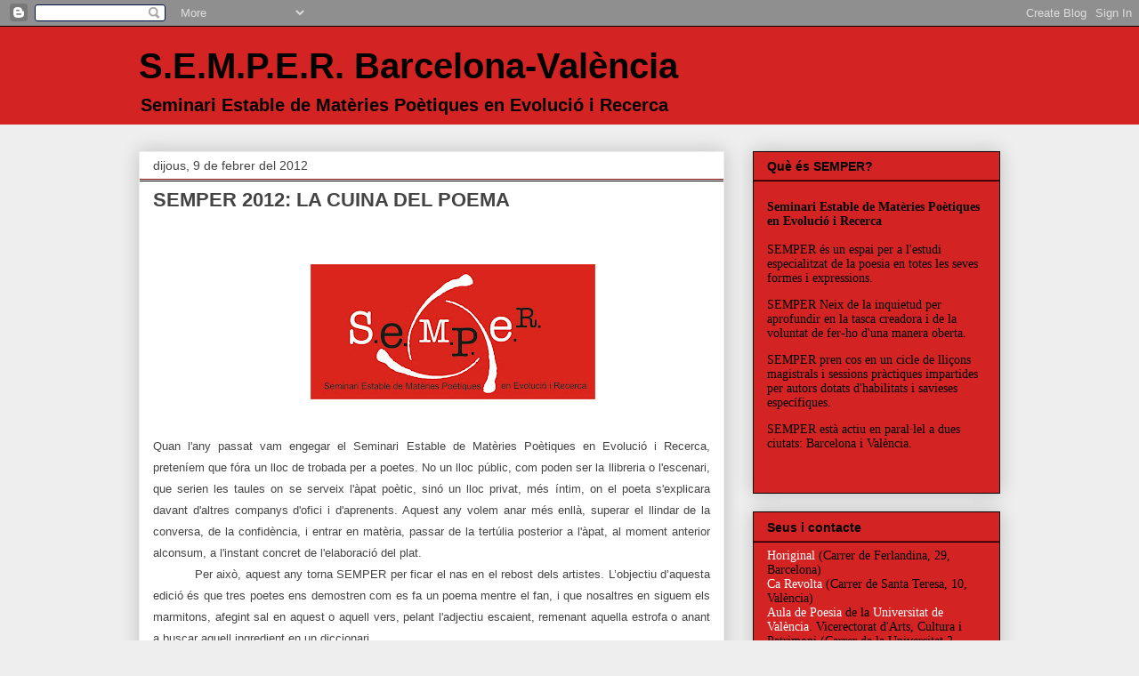

--- FILE ---
content_type: text/html; charset=UTF-8
request_url: https://semperpoesia.blogspot.com/2012/02/semper-2012-la-cuina-del-poema.html
body_size: 34739
content:
<!DOCTYPE html>
<html class='v2' dir='ltr' lang='ca'>
<head>
<link href='https://www.blogger.com/static/v1/widgets/335934321-css_bundle_v2.css' rel='stylesheet' type='text/css'/>
<meta content='width=1100' name='viewport'/>
<meta content='text/html; charset=UTF-8' http-equiv='Content-Type'/>
<meta content='blogger' name='generator'/>
<link href='https://semperpoesia.blogspot.com/favicon.ico' rel='icon' type='image/x-icon'/>
<link href='http://semperpoesia.blogspot.com/2012/02/semper-2012-la-cuina-del-poema.html' rel='canonical'/>
<link rel="alternate" type="application/atom+xml" title="S.E.M.P.E.R.                 Barcelona-València - Atom" href="https://semperpoesia.blogspot.com/feeds/posts/default" />
<link rel="alternate" type="application/rss+xml" title="S.E.M.P.E.R.                 Barcelona-València - RSS" href="https://semperpoesia.blogspot.com/feeds/posts/default?alt=rss" />
<link rel="service.post" type="application/atom+xml" title="S.E.M.P.E.R.                 Barcelona-València - Atom" href="https://www.blogger.com/feeds/4633618864795115559/posts/default" />

<link rel="alternate" type="application/atom+xml" title="S.E.M.P.E.R.                 Barcelona-València - Atom" href="https://semperpoesia.blogspot.com/feeds/7695991944963603629/comments/default" />
<!--Can't find substitution for tag [blog.ieCssRetrofitLinks]-->
<link href='https://blogger.googleusercontent.com/img/b/R29vZ2xl/AVvXsEgxAX4Cc8bB9rHxggY0B8OGz7asxzgB3vWlcBWbWyOlh5CMZAHQ9PtTtdurnlcPPyUUsw3_tZfmhTN9BljhjDaZMpiMgVFwodGwxDnTZx6mcFZ-FJb9oWZBjy1SWNf-bOUzwJlH79jmwaA/s320/logo3.jpg' rel='image_src'/>
<meta content='http://semperpoesia.blogspot.com/2012/02/semper-2012-la-cuina-del-poema.html' property='og:url'/>
<meta content='SEMPER 2012: LA CUINA DEL POEMA' property='og:title'/>
<meta content='               Quan l&#39;any passat vam engegar el Seminari Estable de Matèries Poètiques en Evolució i Recerca, preteníem que fóra un lloc de ...' property='og:description'/>
<meta content='https://blogger.googleusercontent.com/img/b/R29vZ2xl/AVvXsEgxAX4Cc8bB9rHxggY0B8OGz7asxzgB3vWlcBWbWyOlh5CMZAHQ9PtTtdurnlcPPyUUsw3_tZfmhTN9BljhjDaZMpiMgVFwodGwxDnTZx6mcFZ-FJb9oWZBjy1SWNf-bOUzwJlH79jmwaA/w1200-h630-p-k-no-nu/logo3.jpg' property='og:image'/>
<title>S.E.M.P.E.R.                 Barcelona-València: SEMPER 2012: LA CUINA DEL POEMA</title>
<style id='page-skin-1' type='text/css'><!--
/*
-----------------------------------------------
Blogger Template Style
Name:     Awesome Inc.
Designer: Tina Chen
URL:      tinachen.org
----------------------------------------------- */
/* Content
----------------------------------------------- */
body {
font: normal normal 13px Arial, Tahoma, Helvetica, FreeSans, sans-serif;
color: #444444;
background: #eeeeee none repeat scroll top left;
}
html body .content-outer {
min-width: 0;
max-width: 100%;
width: 100%;
}
a:link {
text-decoration: none;
color: #3778cd;
}
a:visited {
text-decoration: none;
color: #4d469c;
}
a:hover {
text-decoration: underline;
color: #3778cd;
}
.body-fauxcolumn-outer .cap-top {
position: absolute;
z-index: 1;
height: 276px;
width: 100%;
background: transparent none repeat-x scroll top left;
_background-image: none;
}
/* Columns
----------------------------------------------- */
.content-inner {
padding: 0;
}
.header-inner .section {
margin: 0 16px;
}
.tabs-inner .section {
margin: 0 16px;
}
.main-inner {
padding-top: 30px;
}
.main-inner .column-center-inner,
.main-inner .column-left-inner,
.main-inner .column-right-inner {
padding: 0 5px;
}
*+html body .main-inner .column-center-inner {
margin-top: -30px;
}
#layout .main-inner .column-center-inner {
margin-top: 0;
}
/* Header
----------------------------------------------- */
.header-outer {
margin: 0 0 0 0;
background: #d42323 none repeat scroll 0 0;
}
.Header h1 {
font: normal bold 40px Arial, Tahoma, Helvetica, FreeSans, sans-serif;
color: #000000;
text-shadow: 0 0 -1px #000000;
}
.Header h1 a {
color: #000000;
}
.Header .description {
font: normal bold 20px Arial, Tahoma, Helvetica, FreeSans, sans-serif;
color: #000000;
}
.header-inner .Header .titlewrapper,
.header-inner .Header .descriptionwrapper {
padding-left: 0;
padding-right: 0;
margin-bottom: 0;
}
.header-inner .Header .titlewrapper {
padding-top: 22px;
}
/* Tabs
----------------------------------------------- */
.tabs-outer {
overflow: hidden;
position: relative;
background: #eeeeee url(//www.blogblog.com/1kt/awesomeinc/tabs_gradient_light.png) repeat scroll 0 0;
}
#layout .tabs-outer {
overflow: visible;
}
.tabs-cap-top, .tabs-cap-bottom {
position: absolute;
width: 100%;
border-top: 1px solid #999999;
}
.tabs-cap-bottom {
bottom: 0;
}
.tabs-inner .widget li a {
display: inline-block;
margin: 0;
padding: .6em 1.5em;
font: normal bold 14px Verdana, Geneva, sans-serif;
color: #444444;
border-top: 1px solid #999999;
border-bottom: 1px solid #999999;
border-left: 1px solid #999999;
height: 16px;
line-height: 16px;
}
.tabs-inner .widget li:last-child a {
border-right: 1px solid #999999;
}
.tabs-inner .widget li.selected a, .tabs-inner .widget li a:hover {
background: #666666 url(//www.blogblog.com/1kt/awesomeinc/tabs_gradient_light.png) repeat-x scroll 0 -100px;
color: #ffffff;
}
/* Headings
----------------------------------------------- */
h2 {
font: normal bold 14px Arial, Tahoma, Helvetica, FreeSans, sans-serif;
color: #000000;
}
/* Widgets
----------------------------------------------- */
.main-inner .section {
margin: 0 27px;
padding: 0;
}
.main-inner .column-left-outer,
.main-inner .column-right-outer {
margin-top: 0;
}
#layout .main-inner .column-left-outer,
#layout .main-inner .column-right-outer {
margin-top: 0;
}
.main-inner .column-left-inner,
.main-inner .column-right-inner {
background: #eeeeee none repeat 0 0;
-moz-box-shadow: 0 0 0 rgba(0, 0, 0, .2);
-webkit-box-shadow: 0 0 0 rgba(0, 0, 0, .2);
-goog-ms-box-shadow: 0 0 0 rgba(0, 0, 0, .2);
box-shadow: 0 0 0 rgba(0, 0, 0, .2);
-moz-border-radius: 0;
-webkit-border-radius: 0;
-goog-ms-border-radius: 0;
border-radius: 0;
}
#layout .main-inner .column-left-inner,
#layout .main-inner .column-right-inner {
margin-top: 0;
}
.sidebar .widget {
font: normal normal 14px Georgia, Utopia, 'Palatino Linotype', Palatino, serif;
color: #000000;
}
.sidebar .widget a:link {
color: #ffffff;
}
.sidebar .widget a:visited {
color: #000000;
}
.sidebar .widget a:hover {
color: #999999;
}
.sidebar .widget h2 {
text-shadow: 0 0 -1px #000000;
}
.main-inner .widget {
background-color: #d42323;
border: 1px solid #000000;
padding: 0 15px 15px;
margin: 20px -16px;
-moz-box-shadow: 0 0 20px rgba(0, 0, 0, .2);
-webkit-box-shadow: 0 0 20px rgba(0, 0, 0, .2);
-goog-ms-box-shadow: 0 0 20px rgba(0, 0, 0, .2);
box-shadow: 0 0 20px rgba(0, 0, 0, .2);
-moz-border-radius: 0;
-webkit-border-radius: 0;
-goog-ms-border-radius: 0;
border-radius: 0;
}
.main-inner .widget h2 {
margin: 0 -15px;
padding: .6em 15px .5em;
border-bottom: 1px solid #7f0000;
}
.footer-inner .widget h2 {
padding: 0 0 .4em;
border-bottom: 1px solid #7f0000;
}
.main-inner .widget h2 + div, .footer-inner .widget h2 + div {
border-top: 1px solid #000000;
padding-top: 8px;
}
.main-inner .widget .widget-content {
margin: 0 -15px;
padding: 7px 15px 0;
}
.main-inner .widget ul, .main-inner .widget #ArchiveList ul.flat {
margin: -8px -15px 0;
padding: 0;
list-style: none;
}
.main-inner .widget #ArchiveList {
margin: -8px 0 0;
}
.main-inner .widget ul li, .main-inner .widget #ArchiveList ul.flat li {
padding: .5em 15px;
text-indent: 0;
color: #000000;
border-top: 1px solid #000000;
border-bottom: 1px solid #7f0000;
}
.main-inner .widget #ArchiveList ul li {
padding-top: .25em;
padding-bottom: .25em;
}
.main-inner .widget ul li:first-child, .main-inner .widget #ArchiveList ul.flat li:first-child {
border-top: none;
}
.main-inner .widget ul li:last-child, .main-inner .widget #ArchiveList ul.flat li:last-child {
border-bottom: none;
}
.post-body {
position: relative;
}
.main-inner .widget .post-body ul {
padding: 0 2.5em;
margin: .5em 0;
list-style: disc;
}
.main-inner .widget .post-body ul li {
padding: 0.25em 0;
margin-bottom: .25em;
color: #444444;
border: none;
}
.footer-inner .widget ul {
padding: 0;
list-style: none;
}
.widget .zippy {
color: #000000;
}
/* Posts
----------------------------------------------- */
body .main-inner .Blog {
padding: 0;
margin-bottom: 1em;
background-color: transparent;
border: none;
-moz-box-shadow: 0 0 0 rgba(0, 0, 0, 0);
-webkit-box-shadow: 0 0 0 rgba(0, 0, 0, 0);
-goog-ms-box-shadow: 0 0 0 rgba(0, 0, 0, 0);
box-shadow: 0 0 0 rgba(0, 0, 0, 0);
}
.main-inner .section:last-child .Blog:last-child {
padding: 0;
margin-bottom: 1em;
}
.main-inner .widget h2.date-header {
margin: 0 -15px 1px;
padding: 0 0 0 0;
font: normal normal 14px Arial, Tahoma, Helvetica, FreeSans, sans-serif;
color: #444444;
background: transparent none no-repeat scroll top left;
border-top: 0 solid #eeeeee;
border-bottom: 1px solid #7f0000;
-moz-border-radius-topleft: 0;
-moz-border-radius-topright: 0;
-webkit-border-top-left-radius: 0;
-webkit-border-top-right-radius: 0;
border-top-left-radius: 0;
border-top-right-radius: 0;
position: static;
bottom: 100%;
right: 15px;
text-shadow: 0 0 -1px #000000;
}
.main-inner .widget h2.date-header span {
font: normal normal 14px Arial, Tahoma, Helvetica, FreeSans, sans-serif;
display: block;
padding: .5em 15px;
border-left: 0 solid #eeeeee;
border-right: 0 solid #eeeeee;
}
.date-outer {
position: relative;
margin: 30px 0 20px;
padding: 0 15px;
background-color: #ffffff;
border: 1px solid #eeeeee;
-moz-box-shadow: 0 0 20px rgba(0, 0, 0, .2);
-webkit-box-shadow: 0 0 20px rgba(0, 0, 0, .2);
-goog-ms-box-shadow: 0 0 20px rgba(0, 0, 0, .2);
box-shadow: 0 0 20px rgba(0, 0, 0, .2);
-moz-border-radius: 0;
-webkit-border-radius: 0;
-goog-ms-border-radius: 0;
border-radius: 0;
}
.date-outer:first-child {
margin-top: 0;
}
.date-outer:last-child {
margin-bottom: 20px;
-moz-border-radius-bottomleft: 0;
-moz-border-radius-bottomright: 0;
-webkit-border-bottom-left-radius: 0;
-webkit-border-bottom-right-radius: 0;
-goog-ms-border-bottom-left-radius: 0;
-goog-ms-border-bottom-right-radius: 0;
border-bottom-left-radius: 0;
border-bottom-right-radius: 0;
}
.date-posts {
margin: 0 -15px;
padding: 0 15px;
clear: both;
}
.post-outer, .inline-ad {
border-top: 1px solid #eeeeee;
margin: 0 -15px;
padding: 15px 15px;
}
.post-outer {
padding-bottom: 10px;
}
.post-outer:first-child {
padding-top: 0;
border-top: none;
}
.post-outer:last-child, .inline-ad:last-child {
border-bottom: none;
}
.post-body {
position: relative;
}
.post-body img {
padding: 8px;
background: transparent;
border: 1px solid transparent;
-moz-box-shadow: 0 0 0 rgba(0, 0, 0, .2);
-webkit-box-shadow: 0 0 0 rgba(0, 0, 0, .2);
box-shadow: 0 0 0 rgba(0, 0, 0, .2);
-moz-border-radius: 0;
-webkit-border-radius: 0;
border-radius: 0;
}
h3.post-title, h4 {
font: normal bold 22px Arial, Tahoma, Helvetica, FreeSans, sans-serif;
color: #444444;
}
h3.post-title a {
font: normal bold 22px Arial, Tahoma, Helvetica, FreeSans, sans-serif;
color: #444444;
}
h3.post-title a:hover {
color: #3778cd;
text-decoration: underline;
}
.post-header {
margin: 0 0 1em;
}
.post-body {
line-height: 1.4;
}
.post-outer h2 {
color: #444444;
}
.post-footer {
margin: 1.5em 0 0;
}
#blog-pager {
padding: 15px;
font-size: 120%;
background-color: #ffffff;
border: 1px solid #000000;
-moz-box-shadow: 0 0 20px rgba(0, 0, 0, .2);
-webkit-box-shadow: 0 0 20px rgba(0, 0, 0, .2);
-goog-ms-box-shadow: 0 0 20px rgba(0, 0, 0, .2);
box-shadow: 0 0 20px rgba(0, 0, 0, .2);
-moz-border-radius: 0;
-webkit-border-radius: 0;
-goog-ms-border-radius: 0;
border-radius: 0;
-moz-border-radius-topleft: 0;
-moz-border-radius-topright: 0;
-webkit-border-top-left-radius: 0;
-webkit-border-top-right-radius: 0;
-goog-ms-border-top-left-radius: 0;
-goog-ms-border-top-right-radius: 0;
border-top-left-radius: 0;
border-top-right-radius-topright: 0;
margin-top: 1em;
}
.blog-feeds, .post-feeds {
margin: 1em 0;
text-align: center;
color: #444444;
}
.blog-feeds a, .post-feeds a {
color: #eeeeee;
}
.blog-feeds a:visited, .post-feeds a:visited {
color: #3778cd;
}
.blog-feeds a:hover, .post-feeds a:hover {
color: #999999;
}
.post-outer .comments {
margin-top: 2em;
}
/* Comments
----------------------------------------------- */
.comments .comments-content .icon.blog-author {
background-repeat: no-repeat;
background-image: url([data-uri]);
}
.comments .comments-content .loadmore a {
border-top: 1px solid #999999;
border-bottom: 1px solid #999999;
}
.comments .continue {
border-top: 2px solid #999999;
}
/* Footer
----------------------------------------------- */
.footer-outer {
margin: -20px 0 -1px;
padding: 20px 0 0;
color: #000000;
overflow: hidden;
}
.footer-fauxborder-left {
border-top: 1px solid #000000;
background: #ffffff none repeat scroll 0 0;
-moz-box-shadow: 0 0 20px rgba(0, 0, 0, .2);
-webkit-box-shadow: 0 0 20px rgba(0, 0, 0, .2);
-goog-ms-box-shadow: 0 0 20px rgba(0, 0, 0, .2);
box-shadow: 0 0 20px rgba(0, 0, 0, .2);
margin: 0 -20px;
}
/* Mobile
----------------------------------------------- */
body.mobile {
background-size: auto;
}
.mobile .body-fauxcolumn-outer {
background: transparent none repeat scroll top left;
}
*+html body.mobile .main-inner .column-center-inner {
margin-top: 0;
}
.mobile .main-inner .widget {
padding: 0 0 15px;
}
.mobile .main-inner .widget h2 + div,
.mobile .footer-inner .widget h2 + div {
border-top: none;
padding-top: 0;
}
.mobile .footer-inner .widget h2 {
padding: 0.5em 0;
border-bottom: none;
}
.mobile .main-inner .widget .widget-content {
margin: 0;
padding: 7px 0 0;
}
.mobile .main-inner .widget ul,
.mobile .main-inner .widget #ArchiveList ul.flat {
margin: 0 -15px 0;
}
.mobile .main-inner .widget h2.date-header {
right: 0;
}
.mobile .date-header span {
padding: 0.4em 0;
}
.mobile .date-outer:first-child {
margin-bottom: 0;
border: 1px solid #eeeeee;
-moz-border-radius-topleft: 0;
-moz-border-radius-topright: 0;
-webkit-border-top-left-radius: 0;
-webkit-border-top-right-radius: 0;
-goog-ms-border-top-left-radius: 0;
-goog-ms-border-top-right-radius: 0;
border-top-left-radius: 0;
border-top-right-radius: 0;
}
.mobile .date-outer {
border-color: #eeeeee;
border-width: 0 1px 1px;
}
.mobile .date-outer:last-child {
margin-bottom: 0;
}
.mobile .main-inner {
padding: 0;
}
.mobile .header-inner .section {
margin: 0;
}
.mobile .post-outer, .mobile .inline-ad {
padding: 5px 0;
}
.mobile .tabs-inner .section {
margin: 0 10px;
}
.mobile .main-inner .widget h2 {
margin: 0;
padding: 0;
}
.mobile .main-inner .widget h2.date-header span {
padding: 0;
}
.mobile .main-inner .widget .widget-content {
margin: 0;
padding: 7px 0 0;
}
.mobile #blog-pager {
border: 1px solid transparent;
background: #ffffff none repeat scroll 0 0;
}
.mobile .main-inner .column-left-inner,
.mobile .main-inner .column-right-inner {
background: #eeeeee none repeat 0 0;
-moz-box-shadow: none;
-webkit-box-shadow: none;
-goog-ms-box-shadow: none;
box-shadow: none;
}
.mobile .date-posts {
margin: 0;
padding: 0;
}
.mobile .footer-fauxborder-left {
margin: 0;
border-top: inherit;
}
.mobile .main-inner .section:last-child .Blog:last-child {
margin-bottom: 0;
}
.mobile-index-contents {
color: #444444;
}
.mobile .mobile-link-button {
background: #3778cd url(//www.blogblog.com/1kt/awesomeinc/tabs_gradient_light.png) repeat scroll 0 0;
}
.mobile-link-button a:link, .mobile-link-button a:visited {
color: #ffffff;
}
.mobile .tabs-inner .PageList .widget-content {
background: transparent;
border-top: 1px solid;
border-color: #999999;
color: #444444;
}
.mobile .tabs-inner .PageList .widget-content .pagelist-arrow {
border-left: 1px solid #999999;
}

--></style>
<style id='template-skin-1' type='text/css'><!--
body {
min-width: 1000px;
}
.content-outer, .content-fauxcolumn-outer, .region-inner {
min-width: 1000px;
max-width: 1000px;
_width: 1000px;
}
.main-inner .columns {
padding-left: 0px;
padding-right: 310px;
}
.main-inner .fauxcolumn-center-outer {
left: 0px;
right: 310px;
/* IE6 does not respect left and right together */
_width: expression(this.parentNode.offsetWidth -
parseInt("0px") -
parseInt("310px") + 'px');
}
.main-inner .fauxcolumn-left-outer {
width: 0px;
}
.main-inner .fauxcolumn-right-outer {
width: 310px;
}
.main-inner .column-left-outer {
width: 0px;
right: 100%;
margin-left: -0px;
}
.main-inner .column-right-outer {
width: 310px;
margin-right: -310px;
}
#layout {
min-width: 0;
}
#layout .content-outer {
min-width: 0;
width: 800px;
}
#layout .region-inner {
min-width: 0;
width: auto;
}
body#layout div.add_widget {
padding: 8px;
}
body#layout div.add_widget a {
margin-left: 32px;
}
--></style>
<link href='https://www.blogger.com/dyn-css/authorization.css?targetBlogID=4633618864795115559&amp;zx=a8ec890e-51cf-488d-9f98-3f777261787a' media='none' onload='if(media!=&#39;all&#39;)media=&#39;all&#39;' rel='stylesheet'/><noscript><link href='https://www.blogger.com/dyn-css/authorization.css?targetBlogID=4633618864795115559&amp;zx=a8ec890e-51cf-488d-9f98-3f777261787a' rel='stylesheet'/></noscript>
<meta name='google-adsense-platform-account' content='ca-host-pub-1556223355139109'/>
<meta name='google-adsense-platform-domain' content='blogspot.com'/>

</head>
<body class='loading variant-light'>
<div class='navbar section' id='navbar' name='Barra de navegació'><div class='widget Navbar' data-version='1' id='Navbar1'><script type="text/javascript">
    function setAttributeOnload(object, attribute, val) {
      if(window.addEventListener) {
        window.addEventListener('load',
          function(){ object[attribute] = val; }, false);
      } else {
        window.attachEvent('onload', function(){ object[attribute] = val; });
      }
    }
  </script>
<div id="navbar-iframe-container"></div>
<script type="text/javascript" src="https://apis.google.com/js/platform.js"></script>
<script type="text/javascript">
      gapi.load("gapi.iframes:gapi.iframes.style.bubble", function() {
        if (gapi.iframes && gapi.iframes.getContext) {
          gapi.iframes.getContext().openChild({
              url: 'https://www.blogger.com/navbar/4633618864795115559?po\x3d7695991944963603629\x26origin\x3dhttps://semperpoesia.blogspot.com',
              where: document.getElementById("navbar-iframe-container"),
              id: "navbar-iframe"
          });
        }
      });
    </script><script type="text/javascript">
(function() {
var script = document.createElement('script');
script.type = 'text/javascript';
script.src = '//pagead2.googlesyndication.com/pagead/js/google_top_exp.js';
var head = document.getElementsByTagName('head')[0];
if (head) {
head.appendChild(script);
}})();
</script>
</div></div>
<div class='body-fauxcolumns'>
<div class='fauxcolumn-outer body-fauxcolumn-outer'>
<div class='cap-top'>
<div class='cap-left'></div>
<div class='cap-right'></div>
</div>
<div class='fauxborder-left'>
<div class='fauxborder-right'></div>
<div class='fauxcolumn-inner'>
</div>
</div>
<div class='cap-bottom'>
<div class='cap-left'></div>
<div class='cap-right'></div>
</div>
</div>
</div>
<div class='content'>
<div class='content-fauxcolumns'>
<div class='fauxcolumn-outer content-fauxcolumn-outer'>
<div class='cap-top'>
<div class='cap-left'></div>
<div class='cap-right'></div>
</div>
<div class='fauxborder-left'>
<div class='fauxborder-right'></div>
<div class='fauxcolumn-inner'>
</div>
</div>
<div class='cap-bottom'>
<div class='cap-left'></div>
<div class='cap-right'></div>
</div>
</div>
</div>
<div class='content-outer'>
<div class='content-cap-top cap-top'>
<div class='cap-left'></div>
<div class='cap-right'></div>
</div>
<div class='fauxborder-left content-fauxborder-left'>
<div class='fauxborder-right content-fauxborder-right'></div>
<div class='content-inner'>
<header>
<div class='header-outer'>
<div class='header-cap-top cap-top'>
<div class='cap-left'></div>
<div class='cap-right'></div>
</div>
<div class='fauxborder-left header-fauxborder-left'>
<div class='fauxborder-right header-fauxborder-right'></div>
<div class='region-inner header-inner'>
<div class='header section' id='header' name='Capçalera'><div class='widget Header' data-version='1' id='Header1'>
<div id='header-inner'>
<div class='titlewrapper'>
<h1 class='title'>
<a href='https://semperpoesia.blogspot.com/'>
S.E.M.P.E.R.                 Barcelona-València
</a>
</h1>
</div>
<div class='descriptionwrapper'>
<p class='description'><span>Seminari Estable de Matèries Poètiques en Evolució i Recerca</span></p>
</div>
</div>
</div></div>
</div>
</div>
<div class='header-cap-bottom cap-bottom'>
<div class='cap-left'></div>
<div class='cap-right'></div>
</div>
</div>
</header>
<div class='tabs-outer'>
<div class='tabs-cap-top cap-top'>
<div class='cap-left'></div>
<div class='cap-right'></div>
</div>
<div class='fauxborder-left tabs-fauxborder-left'>
<div class='fauxborder-right tabs-fauxborder-right'></div>
<div class='region-inner tabs-inner'>
<div class='tabs no-items section' id='crosscol' name='Multicolumnes'></div>
<div class='tabs no-items section' id='crosscol-overflow' name='Cross-Column 2'></div>
</div>
</div>
<div class='tabs-cap-bottom cap-bottom'>
<div class='cap-left'></div>
<div class='cap-right'></div>
</div>
</div>
<div class='main-outer'>
<div class='main-cap-top cap-top'>
<div class='cap-left'></div>
<div class='cap-right'></div>
</div>
<div class='fauxborder-left main-fauxborder-left'>
<div class='fauxborder-right main-fauxborder-right'></div>
<div class='region-inner main-inner'>
<div class='columns fauxcolumns'>
<div class='fauxcolumn-outer fauxcolumn-center-outer'>
<div class='cap-top'>
<div class='cap-left'></div>
<div class='cap-right'></div>
</div>
<div class='fauxborder-left'>
<div class='fauxborder-right'></div>
<div class='fauxcolumn-inner'>
</div>
</div>
<div class='cap-bottom'>
<div class='cap-left'></div>
<div class='cap-right'></div>
</div>
</div>
<div class='fauxcolumn-outer fauxcolumn-left-outer'>
<div class='cap-top'>
<div class='cap-left'></div>
<div class='cap-right'></div>
</div>
<div class='fauxborder-left'>
<div class='fauxborder-right'></div>
<div class='fauxcolumn-inner'>
</div>
</div>
<div class='cap-bottom'>
<div class='cap-left'></div>
<div class='cap-right'></div>
</div>
</div>
<div class='fauxcolumn-outer fauxcolumn-right-outer'>
<div class='cap-top'>
<div class='cap-left'></div>
<div class='cap-right'></div>
</div>
<div class='fauxborder-left'>
<div class='fauxborder-right'></div>
<div class='fauxcolumn-inner'>
</div>
</div>
<div class='cap-bottom'>
<div class='cap-left'></div>
<div class='cap-right'></div>
</div>
</div>
<!-- corrects IE6 width calculation -->
<div class='columns-inner'>
<div class='column-center-outer'>
<div class='column-center-inner'>
<div class='main section' id='main' name='Principal'><div class='widget Blog' data-version='1' id='Blog1'>
<div class='blog-posts hfeed'>

          <div class="date-outer">
        
<h2 class='date-header'><span>dijous, 9 de febrer del 2012</span></h2>

          <div class="date-posts">
        
<div class='post-outer'>
<div class='post hentry uncustomized-post-template' itemprop='blogPost' itemscope='itemscope' itemtype='http://schema.org/BlogPosting'>
<meta content='https://blogger.googleusercontent.com/img/b/R29vZ2xl/AVvXsEgxAX4Cc8bB9rHxggY0B8OGz7asxzgB3vWlcBWbWyOlh5CMZAHQ9PtTtdurnlcPPyUUsw3_tZfmhTN9BljhjDaZMpiMgVFwodGwxDnTZx6mcFZ-FJb9oWZBjy1SWNf-bOUzwJlH79jmwaA/s320/logo3.jpg' itemprop='image_url'/>
<meta content='4633618864795115559' itemprop='blogId'/>
<meta content='7695991944963603629' itemprop='postId'/>
<a name='7695991944963603629'></a>
<h3 class='post-title entry-title' itemprop='name'>
SEMPER 2012: LA CUINA DEL POEMA
</h3>
<div class='post-header'>
<div class='post-header-line-1'></div>
</div>
<div class='post-body entry-content' id='post-body-7695991944963603629' itemprop='description articleBody'>
<div dir="ltr" style="text-align: left;" trbidi="on">
<div class="MsoNormal" style="text-indent: 35.4pt;">
<div style="text-align: justify;">
<div class="separator" style="clear: both; text-align: center;">
</div>
<div style="line-height: 150%;">
<br /></div>
<div style="margin: 0cm 0cm 0.0001pt; text-indent: 35.25pt;">
<div style="text-align: center;">
<br /></div>
<div style="line-height: 18pt;">
<div class="separator" style="clear: both; text-align: center;">
<a href="https://blogger.googleusercontent.com/img/b/R29vZ2xl/AVvXsEgxAX4Cc8bB9rHxggY0B8OGz7asxzgB3vWlcBWbWyOlh5CMZAHQ9PtTtdurnlcPPyUUsw3_tZfmhTN9BljhjDaZMpiMgVFwodGwxDnTZx6mcFZ-FJb9oWZBjy1SWNf-bOUzwJlH79jmwaA/s1600/logo3.jpg" imageanchor="1" style="margin-left: 1em; margin-right: 1em;"><img border="0" height="152" src="https://blogger.googleusercontent.com/img/b/R29vZ2xl/AVvXsEgxAX4Cc8bB9rHxggY0B8OGz7asxzgB3vWlcBWbWyOlh5CMZAHQ9PtTtdurnlcPPyUUsw3_tZfmhTN9BljhjDaZMpiMgVFwodGwxDnTZx6mcFZ-FJb9oWZBjy1SWNf-bOUzwJlH79jmwaA/s320/logo3.jpg" width="320" /></a></div>
<div class="separator" style="clear: both; text-align: center;">
<br /></div>
Quan l'any passat vam engegar el Seminari Estable de Matèries Poètiques en Evolució i Recerca, preteníem que fóra un lloc de trobada per a poetes. No un lloc públic, com poden ser la llibreria o l'escenari, que serien les taules on se serveix l'àpat poètic, sinó un lloc privat, més íntim, on el poeta s'explicara davant d'altres companys d'ofici i d'aprenents. Aquest any volem anar més enllà, superar el llindar de la conversa, de la confidència, i entrar en matèria, passar de la tertúlia posterior a l'àpat, al moment anterior alconsum, a l'instant concret de l'elaboració del plat.</div>
</div>
<div style="line-height: 18pt; margin: 0cm 0cm 0.0001pt; text-indent: 35.25pt;">
<span style="line-height: 18pt; text-indent: 35.25pt;">Per això, aquest any torna SEMPER per ficar el nas en el rebost dels artistes. L&#8217;objectiu d&#8217;aquesta edició és que tres poetes ens demostren com es fa un poema mentre el fan, i que nosaltres en siguem els marmitons, afegint sal en aquest o aquell vers, pelant l'adjectiu escaient, remenant aquella estrofa o anant a buscar aquell ingredient en un diccionari.</span></div>
<div style="line-height: 18pt; margin: 0cm 0cm 0.0001pt; text-indent: 35.25pt;">
<o:p></o:p></div>
<div style="line-height: 18pt; margin: 0cm 0cm 0.0001pt; text-indent: 35.25pt;">
Seguint l&#8217;esperit de recerca amb què va néixer SEMPER, aquest any fem un pas més i el convertim en un veritable taller de cuina poètica en el qual guiats per tres xefs d&#8217;excepció, aprendrem a emulsionar metàfores i esferificar anàfores.<o:p></o:p></div>
<div style="line-height: 18pt; margin: 0cm 0cm 0.0001pt; text-indent: 35.25pt;">
<span style="color: #222222;">Les xefs d&#8217;aquesta edició seran tres grans poetes:<span class="apple-converted-space">&nbsp;</span></span><a href="http://www.annaaguilaramat.net/">Anna Aguilar-Amat</a><span style="color: #222222;">,<span class="apple-converted-space">&nbsp;</span></span><a href="http://www.saforissims.org/2011/02/14/teresa-pascual/">Teresa Pascual<span class="apple-converted-space">&nbsp;</span></a><span style="color: #222222;">i<span class="apple-converted-space">&nbsp;</span></span><a href="http://www.escriptors.cat/autors/ballesterm/pagina.php?id_sec=637">Margarita Ballester</a><span style="color: #222222;">.</span><o:p></o:p></div>
<div style="line-height: 18pt; margin: 0cm 0cm 0.0001pt; text-indent: 35.25pt;">
<span style="color: #222222;">SEMPER 2012 es desenvoluparà durant quatre setmanes, entre finals d'abril i principis de maig, paral&#183;lelament a València (Aula de poesia de la UV i Ca Revolta) i Barcelona (Horiginal).</span><o:p></o:p><br />
<span style="color: #222222;"><br /></span></div>
<div style="line-height: 18pt; margin: 0cm 0cm 0.0001pt; text-indent: 35.25pt;">
<span style="color: #222222;"> Molt aviat us facilitarem la informació sobre la manera d&#8217;inscriure&#8217;s i les dates i horaris concrets.</span><o:p></o:p></div>
</div>
</div>
</div>
<div style='clear: both;'></div>
</div>
<div class='post-footer'>
<div class='post-footer-line post-footer-line-1'>
<span class='post-author vcard'>
Publicat per
<span class='fn' itemprop='author' itemscope='itemscope' itemtype='http://schema.org/Person'>
<meta content='https://www.blogger.com/profile/00747543412723422941' itemprop='url'/>
<a class='g-profile' href='https://www.blogger.com/profile/00747543412723422941' rel='author' title='author profile'>
<span itemprop='name'>Sif</span>
</a>
</span>
</span>
<span class='post-timestamp'>
a
<meta content='http://semperpoesia.blogspot.com/2012/02/semper-2012-la-cuina-del-poema.html' itemprop='url'/>
<a class='timestamp-link' href='https://semperpoesia.blogspot.com/2012/02/semper-2012-la-cuina-del-poema.html' rel='bookmark' title='permanent link'><abbr class='published' itemprop='datePublished' title='2012-02-09T02:56:00-08:00'>2:56</abbr></a>
</span>
<span class='post-comment-link'>
</span>
<span class='post-icons'>
<span class='item-control blog-admin pid-61145472'>
<a href='https://www.blogger.com/post-edit.g?blogID=4633618864795115559&postID=7695991944963603629&from=pencil' title='Modificar el missatge'>
<img alt='' class='icon-action' height='18' src='https://resources.blogblog.com/img/icon18_edit_allbkg.gif' width='18'/>
</a>
</span>
</span>
<div class='post-share-buttons goog-inline-block'>
<a class='goog-inline-block share-button sb-email' href='https://www.blogger.com/share-post.g?blogID=4633618864795115559&postID=7695991944963603629&target=email' target='_blank' title='Envia per correu electrònic'><span class='share-button-link-text'>Envia per correu electrònic</span></a><a class='goog-inline-block share-button sb-blog' href='https://www.blogger.com/share-post.g?blogID=4633618864795115559&postID=7695991944963603629&target=blog' onclick='window.open(this.href, "_blank", "height=270,width=475"); return false;' target='_blank' title='BlogThis!'><span class='share-button-link-text'>BlogThis!</span></a><a class='goog-inline-block share-button sb-twitter' href='https://www.blogger.com/share-post.g?blogID=4633618864795115559&postID=7695991944963603629&target=twitter' target='_blank' title='Comparteix a X'><span class='share-button-link-text'>Comparteix a X</span></a><a class='goog-inline-block share-button sb-facebook' href='https://www.blogger.com/share-post.g?blogID=4633618864795115559&postID=7695991944963603629&target=facebook' onclick='window.open(this.href, "_blank", "height=430,width=640"); return false;' target='_blank' title='Comparteix a Facebook'><span class='share-button-link-text'>Comparteix a Facebook</span></a><a class='goog-inline-block share-button sb-pinterest' href='https://www.blogger.com/share-post.g?blogID=4633618864795115559&postID=7695991944963603629&target=pinterest' target='_blank' title='Comparteix a Pinterest'><span class='share-button-link-text'>Comparteix a Pinterest</span></a>
</div>
</div>
<div class='post-footer-line post-footer-line-2'>
<span class='post-labels'>
Etiquetes de comentaris:
<a href='https://semperpoesia.blogspot.com/search/label/Anna%20Aguilar-Amat' rel='tag'>Anna Aguilar-Amat</a>,
<a href='https://semperpoesia.blogspot.com/search/label/Barcelona' rel='tag'>Barcelona</a>,
<a href='https://semperpoesia.blogspot.com/search/label/Instruccions%20d%27%C3%BAs' rel='tag'>Instruccions d&#39;ús</a>,
<a href='https://semperpoesia.blogspot.com/search/label/Margarita%20Ballester' rel='tag'>Margarita Ballester</a>,
<a href='https://semperpoesia.blogspot.com/search/label/Teresa%20Pascual' rel='tag'>Teresa Pascual</a>,
<a href='https://semperpoesia.blogspot.com/search/label/Val%C3%A8ncia' rel='tag'>València</a>
</span>
</div>
<div class='post-footer-line post-footer-line-3'>
<span class='post-location'>
</span>
</div>
</div>
</div>
<div class='comments' id='comments'>
<a name='comments'></a>
<h4>4 comentaris:</h4>
<div class='comments-content'>
<script async='async' src='' type='text/javascript'></script>
<script type='text/javascript'>
    (function() {
      var items = null;
      var msgs = null;
      var config = {};

// <![CDATA[
      var cursor = null;
      if (items && items.length > 0) {
        cursor = parseInt(items[items.length - 1].timestamp) + 1;
      }

      var bodyFromEntry = function(entry) {
        var text = (entry &&
                    ((entry.content && entry.content.$t) ||
                     (entry.summary && entry.summary.$t))) ||
            '';
        if (entry && entry.gd$extendedProperty) {
          for (var k in entry.gd$extendedProperty) {
            if (entry.gd$extendedProperty[k].name == 'blogger.contentRemoved') {
              return '<span class="deleted-comment">' + text + '</span>';
            }
          }
        }
        return text;
      }

      var parse = function(data) {
        cursor = null;
        var comments = [];
        if (data && data.feed && data.feed.entry) {
          for (var i = 0, entry; entry = data.feed.entry[i]; i++) {
            var comment = {};
            // comment ID, parsed out of the original id format
            var id = /blog-(\d+).post-(\d+)/.exec(entry.id.$t);
            comment.id = id ? id[2] : null;
            comment.body = bodyFromEntry(entry);
            comment.timestamp = Date.parse(entry.published.$t) + '';
            if (entry.author && entry.author.constructor === Array) {
              var auth = entry.author[0];
              if (auth) {
                comment.author = {
                  name: (auth.name ? auth.name.$t : undefined),
                  profileUrl: (auth.uri ? auth.uri.$t : undefined),
                  avatarUrl: (auth.gd$image ? auth.gd$image.src : undefined)
                };
              }
            }
            if (entry.link) {
              if (entry.link[2]) {
                comment.link = comment.permalink = entry.link[2].href;
              }
              if (entry.link[3]) {
                var pid = /.*comments\/default\/(\d+)\?.*/.exec(entry.link[3].href);
                if (pid && pid[1]) {
                  comment.parentId = pid[1];
                }
              }
            }
            comment.deleteclass = 'item-control blog-admin';
            if (entry.gd$extendedProperty) {
              for (var k in entry.gd$extendedProperty) {
                if (entry.gd$extendedProperty[k].name == 'blogger.itemClass') {
                  comment.deleteclass += ' ' + entry.gd$extendedProperty[k].value;
                } else if (entry.gd$extendedProperty[k].name == 'blogger.displayTime') {
                  comment.displayTime = entry.gd$extendedProperty[k].value;
                }
              }
            }
            comments.push(comment);
          }
        }
        return comments;
      };

      var paginator = function(callback) {
        if (hasMore()) {
          var url = config.feed + '?alt=json&v=2&orderby=published&reverse=false&max-results=50';
          if (cursor) {
            url += '&published-min=' + new Date(cursor).toISOString();
          }
          window.bloggercomments = function(data) {
            var parsed = parse(data);
            cursor = parsed.length < 50 ? null
                : parseInt(parsed[parsed.length - 1].timestamp) + 1
            callback(parsed);
            window.bloggercomments = null;
          }
          url += '&callback=bloggercomments';
          var script = document.createElement('script');
          script.type = 'text/javascript';
          script.src = url;
          document.getElementsByTagName('head')[0].appendChild(script);
        }
      };
      var hasMore = function() {
        return !!cursor;
      };
      var getMeta = function(key, comment) {
        if ('iswriter' == key) {
          var matches = !!comment.author
              && comment.author.name == config.authorName
              && comment.author.profileUrl == config.authorUrl;
          return matches ? 'true' : '';
        } else if ('deletelink' == key) {
          return config.baseUri + '/comment/delete/'
               + config.blogId + '/' + comment.id;
        } else if ('deleteclass' == key) {
          return comment.deleteclass;
        }
        return '';
      };

      var replybox = null;
      var replyUrlParts = null;
      var replyParent = undefined;

      var onReply = function(commentId, domId) {
        if (replybox == null) {
          // lazily cache replybox, and adjust to suit this style:
          replybox = document.getElementById('comment-editor');
          if (replybox != null) {
            replybox.height = '250px';
            replybox.style.display = 'block';
            replyUrlParts = replybox.src.split('#');
          }
        }
        if (replybox && (commentId !== replyParent)) {
          replybox.src = '';
          document.getElementById(domId).insertBefore(replybox, null);
          replybox.src = replyUrlParts[0]
              + (commentId ? '&parentID=' + commentId : '')
              + '#' + replyUrlParts[1];
          replyParent = commentId;
        }
      };

      var hash = (window.location.hash || '#').substring(1);
      var startThread, targetComment;
      if (/^comment-form_/.test(hash)) {
        startThread = hash.substring('comment-form_'.length);
      } else if (/^c[0-9]+$/.test(hash)) {
        targetComment = hash.substring(1);
      }

      // Configure commenting API:
      var configJso = {
        'maxDepth': config.maxThreadDepth
      };
      var provider = {
        'id': config.postId,
        'data': items,
        'loadNext': paginator,
        'hasMore': hasMore,
        'getMeta': getMeta,
        'onReply': onReply,
        'rendered': true,
        'initComment': targetComment,
        'initReplyThread': startThread,
        'config': configJso,
        'messages': msgs
      };

      var render = function() {
        if (window.goog && window.goog.comments) {
          var holder = document.getElementById('comment-holder');
          window.goog.comments.render(holder, provider);
        }
      };

      // render now, or queue to render when library loads:
      if (window.goog && window.goog.comments) {
        render();
      } else {
        window.goog = window.goog || {};
        window.goog.comments = window.goog.comments || {};
        window.goog.comments.loadQueue = window.goog.comments.loadQueue || [];
        window.goog.comments.loadQueue.push(render);
      }
    })();
// ]]>
  </script>
<div id='comment-holder'>
<div class="comment-thread toplevel-thread"><ol id="top-ra"><li class="comment" id="c4464825452664427065"><div class="avatar-image-container"><img src="//blogger.googleusercontent.com/img/b/R29vZ2xl/AVvXsEioEuIiJsfpjeXu8C3pa2jlzHa5zRN561oc4SElHnU77JjZfikswptixX8YgKRWr7yuplofBEZzgGHwuFcvtU_vGX831R91tP_DX6BKLqKWR509HzTSwHUH44S0eoDU-w/s45-c/Foto+Pep+Bonet1.jpeg" alt=""/></div><div class="comment-block"><div class="comment-header"><cite class="user"><a href="https://www.blogger.com/profile/01718878112713005643" rel="nofollow">Joan Vigó</a></cite><span class="icon user "></span><span class="datetime secondary-text"><a rel="nofollow" href="https://semperpoesia.blogspot.com/2012/02/semper-2012-la-cuina-del-poema.html?showComment=1328788522702#c4464825452664427065">9 de febrer del 2012, a les 3:55</a></span></div><p class="comment-content">Doncs fantàstica notícia! Després de la primera edició, en tinc moltes ganes de sofregir i estofar paraules. Estaré atent a les flaires d&#39;aquesta cuina que promet.</p><span class="comment-actions secondary-text"><a class="comment-reply" target="_self" data-comment-id="4464825452664427065">Respon</a><span class="item-control blog-admin blog-admin pid-1193510975"><a target="_self" href="https://www.blogger.com/comment/delete/4633618864795115559/4464825452664427065">Elimina</a></span></span></div><div class="comment-replies"><div id="c4464825452664427065-rt" class="comment-thread inline-thread"><span class="thread-toggle thread-expanded"><span class="thread-arrow"></span><span class="thread-count"><a target="_self">Respostes</a></span></span><ol id="c4464825452664427065-ra" class="thread-chrome thread-expanded"><div><li class="comment" id="c7333514779882191941"><div class="avatar-image-container"><img src="//blogger.googleusercontent.com/img/b/R29vZ2xl/AVvXsEjV6X-Fa6Jl-KBARvx4r8_iw6suHTV6d4upKZ0rwOSo8_1hwZPJhyorBlbN4UWKfCIpabD2xWE20q0WWHhHU-UjjURGeakn6UpUfyx7ukycyCnEvAXPxeaLirraDJ804M4/s45-c/Madrid+1+%28juliol%2C+2011%29.JPG" alt=""/></div><div class="comment-block"><div class="comment-header"><cite class="user"><a href="https://www.blogger.com/profile/09962948342732882913" rel="nofollow">Begonya Pozo</a></cite><span class="icon user "></span><span class="datetime secondary-text"><a rel="nofollow" href="https://semperpoesia.blogspot.com/2012/02/semper-2012-la-cuina-del-poema.html?showComment=1328788753969#c7333514779882191941">9 de febrer del 2012, a les 3:59</a></span></div><p class="comment-content">Gràcies, Joan!</p><span class="comment-actions secondary-text"><span class="item-control blog-admin blog-admin pid-1243640007"><a target="_self" href="https://www.blogger.com/comment/delete/4633618864795115559/7333514779882191941">Elimina</a></span></span></div><div class="comment-replies"><div id="c7333514779882191941-rt" class="comment-thread inline-thread hidden"><span class="thread-toggle thread-expanded"><span class="thread-arrow"></span><span class="thread-count"><a target="_self">Respostes</a></span></span><ol id="c7333514779882191941-ra" class="thread-chrome thread-expanded"><div></div><div id="c7333514779882191941-continue" class="continue"><a class="comment-reply" target="_self" data-comment-id="7333514779882191941">Respon</a></div></ol></div></div><div class="comment-replybox-single" id="c7333514779882191941-ce"></div></li></div><div id="c4464825452664427065-continue" class="continue"><a class="comment-reply" target="_self" data-comment-id="4464825452664427065">Respon</a></div></ol></div></div><div class="comment-replybox-single" id="c4464825452664427065-ce"></div></li><li class="comment" id="c9170575715886101917"><div class="avatar-image-container"><img src="//3.bp.blogspot.com/-iW6OthYVdq8/ZsxtusQSG-I/AAAAAAAAG_Y/2AX9tHCc8w0Yw0Gz8c49JJ8x4ZG51-q6gCK4BGAYYCw/s35/Oreto2024.png" alt=""/></div><div class="comment-block"><div class="comment-header"><cite class="user"><a href="https://www.blogger.com/profile/07303462048906698622" rel="nofollow">Oreto Doménech</a></cite><span class="icon user "></span><span class="datetime secondary-text"><a rel="nofollow" href="https://semperpoesia.blogspot.com/2012/02/semper-2012-la-cuina-del-poema.html?showComment=1328795189596#c9170575715886101917">9 de febrer del 2012, a les 5:46</a></span></div><p class="comment-content">El resultat, com l&#39;anterior SEMPER, serà &quot;bocatto di cardinale&quot;!! Segur!! Una abraçada!</p><span class="comment-actions secondary-text"><a class="comment-reply" target="_self" data-comment-id="9170575715886101917">Respon</a><span class="item-control blog-admin blog-admin pid-1342932290"><a target="_self" href="https://www.blogger.com/comment/delete/4633618864795115559/9170575715886101917">Elimina</a></span></span></div><div class="comment-replies"><div id="c9170575715886101917-rt" class="comment-thread inline-thread hidden"><span class="thread-toggle thread-expanded"><span class="thread-arrow"></span><span class="thread-count"><a target="_self">Respostes</a></span></span><ol id="c9170575715886101917-ra" class="thread-chrome thread-expanded"><div></div><div id="c9170575715886101917-continue" class="continue"><a class="comment-reply" target="_self" data-comment-id="9170575715886101917">Respon</a></div></ol></div></div><div class="comment-replybox-single" id="c9170575715886101917-ce"></div></li><li class="comment" id="c3215570004096685079"><div class="avatar-image-container"><img src="//blogger.googleusercontent.com/img/b/R29vZ2xl/AVvXsEi2iE3MttSgsN36At1ictT7gs__gnqyWoStRN2sI4W2Anw0fho7a67gilCVZfCSijNVlkYXaAXKZIgLv1fs2PFy6z6t-fxTQkUSLg9h7DqHQ6fCIMc5hGJkryfW6svjiQI/s45-c/orgue.jpg" alt=""/></div><div class="comment-block"><div class="comment-header"><cite class="user"><a href="https://www.blogger.com/profile/00747543412723422941" rel="nofollow">Sif</a></cite><span class="icon user blog-author"></span><span class="datetime secondary-text"><a rel="nofollow" href="https://semperpoesia.blogspot.com/2012/02/semper-2012-la-cuina-del-poema.html?showComment=1328801507837#c3215570004096685079">9 de febrer del 2012, a les 7:31</a></span></div><p class="comment-content">Aquest és l&#39;esperit! Gràcies Oreto i Joan!</p><span class="comment-actions secondary-text"><a class="comment-reply" target="_self" data-comment-id="3215570004096685079">Respon</a><span class="item-control blog-admin blog-admin pid-61145472"><a target="_self" href="https://www.blogger.com/comment/delete/4633618864795115559/3215570004096685079">Elimina</a></span></span></div><div class="comment-replies"><div id="c3215570004096685079-rt" class="comment-thread inline-thread hidden"><span class="thread-toggle thread-expanded"><span class="thread-arrow"></span><span class="thread-count"><a target="_self">Respostes</a></span></span><ol id="c3215570004096685079-ra" class="thread-chrome thread-expanded"><div></div><div id="c3215570004096685079-continue" class="continue"><a class="comment-reply" target="_self" data-comment-id="3215570004096685079">Respon</a></div></ol></div></div><div class="comment-replybox-single" id="c3215570004096685079-ce"></div></li></ol><div id="top-continue" class="continue"><a class="comment-reply" target="_self">Afegeix un comentari</a></div><div class="comment-replybox-thread" id="top-ce"></div><div class="loadmore hidden" data-post-id="7695991944963603629"><a target="_self">Carrega&#39;n més...</a></div></div>
</div>
</div>
<p class='comment-footer'>
<div class='comment-form'>
<a name='comment-form'></a>
<p>
</p>
<a href='https://www.blogger.com/comment/frame/4633618864795115559?po=7695991944963603629&hl=ca&saa=85391&origin=https://semperpoesia.blogspot.com' id='comment-editor-src'></a>
<iframe allowtransparency='true' class='blogger-iframe-colorize blogger-comment-from-post' frameborder='0' height='410px' id='comment-editor' name='comment-editor' src='' width='100%'></iframe>
<script src='https://www.blogger.com/static/v1/jsbin/2830521187-comment_from_post_iframe.js' type='text/javascript'></script>
<script type='text/javascript'>
      BLOG_CMT_createIframe('https://www.blogger.com/rpc_relay.html');
    </script>
</div>
</p>
<div id='backlinks-container'>
<div id='Blog1_backlinks-container'>
</div>
</div>
</div>
</div>

        </div></div>
      
</div>
<div class='blog-pager' id='blog-pager'>
<span id='blog-pager-newer-link'>
<a class='blog-pager-newer-link' href='https://semperpoesia.blogspot.com/2012/02/per-fer-de-marmito-la-cuina-del-poema.html' id='Blog1_blog-pager-newer-link' title='Entrada més recent'>Entrada més recent</a>
</span>
<span id='blog-pager-older-link'>
<a class='blog-pager-older-link' href='https://semperpoesia.blogspot.com/2011/07/cronica-del-tercer-encontre-valencia.html' id='Blog1_blog-pager-older-link' title='Entrada més antiga'>Entrada més antiga</a>
</span>
<a class='home-link' href='https://semperpoesia.blogspot.com/'>Inici</a>
</div>
<div class='clear'></div>
<div class='post-feeds'>
<div class='feed-links'>
Subscriure's a:
<a class='feed-link' href='https://semperpoesia.blogspot.com/feeds/7695991944963603629/comments/default' target='_blank' type='application/atom+xml'>Comentaris del missatge (Atom)</a>
</div>
</div>
</div></div>
</div>
</div>
<div class='column-left-outer'>
<div class='column-left-inner'>
<aside>
</aside>
</div>
</div>
<div class='column-right-outer'>
<div class='column-right-inner'>
<aside>
<div class='sidebar section' id='sidebar-right-1'><div class='widget Text' data-version='1' id='Text1'>
<h2 class='title'>Què és SEMPER?</h2>
<div class='widget-content'>
<span><b><blockquote></blockquote>Seminari Estable de Matèries Poètiques en Evolució i Recerca</b></span><div><span><b></b></span><b><br/></b><span class="Apple-style-span">SEMPER és un espai per a l'estudi especialitzat de la poesia en totes les seves formes i expressions.</span></div><div><div><span><blockquote></blockquote>SEMPER Neix de la inquietud per aprofundir en la tasca creadora i de la voluntat de fer-ho d'una manera oberta.</span><div><blockquote></blockquote>SEMPER pren cos en un cicle de lliçons magistrals i sessions pràctiques impartides per autors dotats d'habilitats i savieses específiques.</div><div><div><blockquote></blockquote>SEMPER està actiu en paral&#183;lel a dues ciutats: Barcelona i València.</div><div><br/><br/></div></div></div></div>
</div>
<div class='clear'></div>
</div><div class='widget Text' data-version='1' id='Text2'>
<h2 class='title'>Seus i contacte</h2>
<div class='widget-content'>
<a href="http://horinal.blogspot.com/">Horiginal</a> (Carrer de Ferlandina, 29, Barcelona)<br/><a href="http://www.carevolta.org/arbre/index.php">Ca Revolta</a> (Carrer de Santa Teresa, 10, València)<br/><a href="http://www.uv.es/cultura/c/docs/aulapoesiacast.htm">Aula de Poesia</a> de la <a href="http://www.uv.es/">Universitat de València</a>. Vicerectorat d'Arts, Cultura i Patrimoni (Carrer de la Universitat 2, València)<div><br/></div><div><b><span class="Apple-style-span" >semperpoesia@gmail.com</span><br/></b><br/><br/><br/></div>
</div>
<div class='clear'></div>
</div><div class='widget BlogArchive' data-version='1' id='BlogArchive1'>
<h2>Arxiu del blog</h2>
<div class='widget-content'>
<div id='ArchiveList'>
<div id='BlogArchive1_ArchiveList'>
<ul class='hierarchy'>
<li class='archivedate collapsed'>
<a class='toggle' href='javascript:void(0)'>
<span class='zippy'>

        &#9658;&#160;
      
</span>
</a>
<a class='post-count-link' href='https://semperpoesia.blogspot.com/2013/'>
2013
</a>
<span class='post-count' dir='ltr'>(3)</span>
<ul class='hierarchy'>
<li class='archivedate collapsed'>
<a class='toggle' href='javascript:void(0)'>
<span class='zippy'>

        &#9658;&#160;
      
</span>
</a>
<a class='post-count-link' href='https://semperpoesia.blogspot.com/2013/01/'>
de gener
</a>
<span class='post-count' dir='ltr'>(3)</span>
</li>
</ul>
</li>
</ul>
<ul class='hierarchy'>
<li class='archivedate expanded'>
<a class='toggle' href='javascript:void(0)'>
<span class='zippy toggle-open'>

        &#9660;&#160;
      
</span>
</a>
<a class='post-count-link' href='https://semperpoesia.blogspot.com/2012/'>
2012
</a>
<span class='post-count' dir='ltr'>(5)</span>
<ul class='hierarchy'>
<li class='archivedate collapsed'>
<a class='toggle' href='javascript:void(0)'>
<span class='zippy'>

        &#9658;&#160;
      
</span>
</a>
<a class='post-count-link' href='https://semperpoesia.blogspot.com/2012/11/'>
de novembre
</a>
<span class='post-count' dir='ltr'>(1)</span>
</li>
</ul>
<ul class='hierarchy'>
<li class='archivedate collapsed'>
<a class='toggle' href='javascript:void(0)'>
<span class='zippy'>

        &#9658;&#160;
      
</span>
</a>
<a class='post-count-link' href='https://semperpoesia.blogspot.com/2012/05/'>
de maig
</a>
<span class='post-count' dir='ltr'>(1)</span>
</li>
</ul>
<ul class='hierarchy'>
<li class='archivedate expanded'>
<a class='toggle' href='javascript:void(0)'>
<span class='zippy toggle-open'>

        &#9660;&#160;
      
</span>
</a>
<a class='post-count-link' href='https://semperpoesia.blogspot.com/2012/02/'>
de febrer
</a>
<span class='post-count' dir='ltr'>(3)</span>
<ul class='posts'>
<li><a href='https://semperpoesia.blogspot.com/2012/02/per-fer-de-marmito-la-cuina-del-poema_20.html'>PER FER DE MARMITÓ A LA CUINA DEL POEMA (A BARCELONA)</a></li>
<li><a href='https://semperpoesia.blogspot.com/2012/02/per-fer-de-marmito-la-cuina-del-poema.html'>PER FER DE MARMITÓ A LA CUINA DEL POEMA (A VALÈNCIA)</a></li>
<li><a href='https://semperpoesia.blogspot.com/2012/02/semper-2012-la-cuina-del-poema.html'>SEMPER 2012: LA CUINA DEL POEMA</a></li>
</ul>
</li>
</ul>
</li>
</ul>
<ul class='hierarchy'>
<li class='archivedate collapsed'>
<a class='toggle' href='javascript:void(0)'>
<span class='zippy'>

        &#9658;&#160;
      
</span>
</a>
<a class='post-count-link' href='https://semperpoesia.blogspot.com/2011/'>
2011
</a>
<span class='post-count' dir='ltr'>(22)</span>
<ul class='hierarchy'>
<li class='archivedate collapsed'>
<a class='toggle' href='javascript:void(0)'>
<span class='zippy'>

        &#9658;&#160;
      
</span>
</a>
<a class='post-count-link' href='https://semperpoesia.blogspot.com/2011/07/'>
de juliol
</a>
<span class='post-count' dir='ltr'>(2)</span>
</li>
</ul>
<ul class='hierarchy'>
<li class='archivedate collapsed'>
<a class='toggle' href='javascript:void(0)'>
<span class='zippy'>

        &#9658;&#160;
      
</span>
</a>
<a class='post-count-link' href='https://semperpoesia.blogspot.com/2011/06/'>
de juny
</a>
<span class='post-count' dir='ltr'>(3)</span>
</li>
</ul>
<ul class='hierarchy'>
<li class='archivedate collapsed'>
<a class='toggle' href='javascript:void(0)'>
<span class='zippy'>

        &#9658;&#160;
      
</span>
</a>
<a class='post-count-link' href='https://semperpoesia.blogspot.com/2011/05/'>
de maig
</a>
<span class='post-count' dir='ltr'>(2)</span>
</li>
</ul>
<ul class='hierarchy'>
<li class='archivedate collapsed'>
<a class='toggle' href='javascript:void(0)'>
<span class='zippy'>

        &#9658;&#160;
      
</span>
</a>
<a class='post-count-link' href='https://semperpoesia.blogspot.com/2011/04/'>
d&#8217;abril
</a>
<span class='post-count' dir='ltr'>(2)</span>
</li>
</ul>
<ul class='hierarchy'>
<li class='archivedate collapsed'>
<a class='toggle' href='javascript:void(0)'>
<span class='zippy'>

        &#9658;&#160;
      
</span>
</a>
<a class='post-count-link' href='https://semperpoesia.blogspot.com/2011/03/'>
de març
</a>
<span class='post-count' dir='ltr'>(4)</span>
</li>
</ul>
<ul class='hierarchy'>
<li class='archivedate collapsed'>
<a class='toggle' href='javascript:void(0)'>
<span class='zippy'>

        &#9658;&#160;
      
</span>
</a>
<a class='post-count-link' href='https://semperpoesia.blogspot.com/2011/02/'>
de febrer
</a>
<span class='post-count' dir='ltr'>(5)</span>
</li>
</ul>
<ul class='hierarchy'>
<li class='archivedate collapsed'>
<a class='toggle' href='javascript:void(0)'>
<span class='zippy'>

        &#9658;&#160;
      
</span>
</a>
<a class='post-count-link' href='https://semperpoesia.blogspot.com/2011/01/'>
de gener
</a>
<span class='post-count' dir='ltr'>(4)</span>
</li>
</ul>
</li>
</ul>
</div>
</div>
<div class='clear'></div>
</div>
</div><div class='widget Image' data-version='1' id='Image1'>
<h2>Anna Aguilar-Amat</h2>
<div class='widget-content'>
<a href='http://www.annaaguilaramat.net/'>
<img alt='Anna Aguilar-Amat' height='165' id='Image1_img' src='https://blogger.googleusercontent.com/img/b/R29vZ2xl/AVvXsEjhJUn-j8bAAUuRgszWYr53X-DlQIlobocCMuEU8V9CMTtT1vLjxH5ac6eORM-e_FUVpK2bud0Zd5HL65dCX8WxEH-tAYNK0fmdl38szfWk0TwL1U9zwKTYmx08kLBEZvDOVu34-194UsU/s300/AAA_u+%25282%2529.jpg' width='150'/>
</a>
<br/>
<span class='caption'>26 d'abril a València/ 27 d'abril a Barcelona</span>
</div>
<div class='clear'></div>
</div><div class='widget Image' data-version='1' id='Image3'>
<h2>Teresa Pascual</h2>
<div class='widget-content'>
<a href='http://www.saforissims.org/2011/02/14/teresa-pascual/'>
<img alt='Teresa Pascual' height='210' id='Image3_img' src='https://blogger.googleusercontent.com/img/b/R29vZ2xl/AVvXsEg2ZJKOkrUIdKEvjQEK5fikGgaThJWEy05HWeUgNnVoOreXEJsfzf3fOzpPO75ArexVZA_iEIASjsdP2DXqtnznFg3MTHeIx3z4inofTA9dPManVNUalohFgJFvqMgW-nhBWod9LRD5LQI/s300/_DSC1855-2.jpg' width='150'/>
</a>
<br/>
<span class='caption'>19 d'abril a València/ 4 de maig a Barcelona</span>
</div>
<div class='clear'></div>
</div><div class='widget Image' data-version='1' id='Image2'>
<h2>Margarita Ballester</h2>
<div class='widget-content'>
<a href='http://www.escriptors.cat/autors/ballesterm/'>
<img alt='Margarita Ballester' height='133' id='Image2_img' src='https://blogger.googleusercontent.com/img/b/R29vZ2xl/AVvXsEhKqW2MAHs6-Ypn1uMrUCYuGHSUonp17qE8qAu1Ltjx2avxkqycDbXJpxE_gwZ5n26kr5K8XuFRId7_6ptBfo8_Bje62jMacUFJjvFapVDPhFIxHL7vImJd0jt_nWFaioTAOQ6VcKmSWw8/s300/ball1gran.jpg' width='150'/>
</a>
<br/>
<span class='caption'>3 de maig a València/11 de maig a Barcelona</span>
</div>
<div class='clear'></div>
</div><div class='widget LinkList' data-version='1' id='LinkList1'>
<h2>Enllaços</h2>
<div class='widget-content'>
<ul>
<li><a href='http://www.aelc.cat/'>Associació d'Escriptors en Llengua Catalana</a></li>
<li><a href='http://www.uv.es/cultura/v/docs/aulapoesia.htm'>Aula de Poesia de la Universitat de València</a></li>
<li><a href='http://www.blocsdelletres.com/'>Blocs de Lletres</a></li>
<li><a href='http://www.carevolta.org/'>Ca Revolta</a></li>
<li><a href='http://www.ciutatoci.com/literatura/lit_poeta_mes.php'>El poeta del mes</a></li>
<li><a href='http://www.elpontdeleslletres.cat/'>El Pont de les Lletres</a></li>
<li><a href='http://www.mapaliterari.cat/'>Espai Escrits</a></li>
<li><a href='http://perso.wanadoo.es/lipmic/index2.htm'>La Il&#183;lustració Poètica Metropolitana i Continental</a></li>
<li><a href='http://www.salvadorjafer.net/'>La Terra d'Enlloc</a></li>
<li><a href='http://www.llibresvalencians.com/'>Llibres valencians (AEPV)</a></li>
<li><a href='http://www.mallorcaweb.com/magteatre/'>Magpoesia</a></li>
<li><a href='http://www.uoc.edu/lletra/musicadepoetes/servlet/org.uoc.lletra.musicaDePoetes.Inici'>Música de poetes</a></li>
<li><a href='http://www.pencatala.cat/'>PEN Català</a></li>
<li><a href='http://www.lletra.cat/'>Portal Lletra</a></li>
<li><a href='http://www.pissiganya.cat/'>Revista Pissiganya</a></li>
<li><a href='http://www.saforissims.org/'>Saforíssims</a></li>
<li><a href='http://seriealfa.com/home.htm'>Sèrie Alfa</a></li>
<li><a href='http://www.visat.cat/'>Visat</a></li>
</ul>
<div class='clear'></div>
</div>
</div><div class='widget BlogList' data-version='1' id='BlogList1'>
<h2 class='title'>Blogs</h2>
<div class='widget-content'>
<div class='blog-list-container' id='BlogList1_container'>
<ul id='BlogList1_blogs'>
<li style='display: block;'>
<div class='blog-icon'>
<img data-lateloadsrc='https://lh3.googleusercontent.com/blogger_img_proxy/AEn0k_uydWEA8myYP07aZaTljA2T6moiDx_oB_vYW7-57J7fl6ZNTWP2cbrJ_Oz7DqiWurRnIJSph4kdZdvRTwzr63SzacjNAucuC_df_Wc=s16-w16-h16' height='16' width='16'/>
</div>
<div class='blog-content'>
<div class='blog-title'>
<a href='http://calpurni.blogspot.com/' target='_blank'>
EL CAU DE CALPURNI</a>
</div>
<div class='item-content'>
<div class='item-thumbnail'>
<a href='http://calpurni.blogspot.com/' target='_blank'>
<img alt='' border='0' height='72' src='https://blogger.googleusercontent.com/img/b/R29vZ2xl/AVvXsEhGYslPj9jHzfgYftLnlcvSInnI6Tvi7S3I3QP0V83o7YYDlxHb8D_x5sXyO3ASJAJKjjmdj-MKomZVNtoqMyDwHVjCbaB3dPtsqtAfLvHw8doioYHe_RSHO59GDVYqRYBW6MUkiFoLMu20D937eEr1_WRwlcChD0QSg_Bc_LKHmxMOIdUgXZUX4j8MdJGo/s72-w400-h165-c/mirada2-.jpg' width='72'/>
</a>
</div>
<div class='item-time'>
Fa 1 dia
</div>
</div>
</div>
<div style='clear: both;'></div>
</li>
<li style='display: block;'>
<div class='blog-icon'>
<img data-lateloadsrc='https://lh3.googleusercontent.com/blogger_img_proxy/AEn0k_uF3sRsm1tkn1hN9biWPJ_P5Rb_tRsfJEgGs58MPDy41hU0vB7nZPHJS1c9-iEUOxvFmlc-GKXiQng7KJ8_2Jvo8XICazXoOrdYdcpH4L4=s16-w16-h16' height='16' width='16'/>
</div>
<div class='blog-content'>
<div class='blog-title'>
<a href='https://tintaxinesa.blogspot.com/' target='_blank'>
Tinta xinesa</a>
</div>
<div class='item-content'>
<div class='item-time'>
Fa 2 dies
</div>
</div>
</div>
<div style='clear: both;'></div>
</li>
<li style='display: block;'>
<div class='blog-icon'>
<img data-lateloadsrc='https://lh3.googleusercontent.com/blogger_img_proxy/AEn0k_sfkAeBfMR81rwT7sAX0IcX69wYoO71fJvnlOqPZPat4Fp_0X-kaD298nT-otf_iPyP6pGB5aVk_-mwCEM0o6hHIJLQOm6vljYP5bfF=s16-w16-h16' height='16' width='16'/>
</div>
<div class='blog-content'>
<div class='blog-title'>
<a href='http://mitrophane.vefblog.net' target='_blank'>
Can Mitrofan, el blog de Joan-Daniel Bezsonoff</a>
</div>
<div class='item-content'>
<div class='item-time'>
Fa 3 dies
</div>
</div>
</div>
<div style='clear: both;'></div>
</li>
<li style='display: block;'>
<div class='blog-icon'>
<img data-lateloadsrc='https://lh3.googleusercontent.com/blogger_img_proxy/AEn0k_teYnTG0vVMjNun_xEO1X3q9kHbq2bj_ZMCq0k6rTnEmqDo0NFDg13IT3TRp2vFckn5hpooF9uhqcRRFienQVwKPWEZ7xSjMXlo_G-grVRExVyQ=s16-w16-h16' height='16' width='16'/>
</div>
<div class='blog-content'>
<div class='blog-title'>
<a href='http://lapedraielmarge.blogspot.com/' target='_blank'>
la pedra i el marge                      /                      LPM</a>
</div>
<div class='item-content'>
<div class='item-thumbnail'>
<a href='http://lapedraielmarge.blogspot.com/' target='_blank'>
<img alt='' border='0' height='72' src='https://blogger.googleusercontent.com/img/b/R29vZ2xl/AVvXsEh1EN3CNeoXYD0_5aIBHwcnmZholRiQ65dkamdxzfCYMtbRmj__zveGJLf3RB_YI7a1rCjyi3eGxw-W_wjpcF8Fl16OUBe4JN6hrUUmzSPkz_-ZPFigfgLcm2e6qAfgLlHt9PkVbrtSDTVsUYPG_lIC6SMfE7f901JS5ZcsqJ3ciazRtjdtJFhPWnLNw7M/s72-w293-h391-c/IMG_5922.HEIC' width='72'/>
</a>
</div>
<div class='item-time'>
Fa 4 dies
</div>
</div>
</div>
<div style='clear: both;'></div>
</li>
<li style='display: block;'>
<div class='blog-icon'>
<img data-lateloadsrc='https://lh3.googleusercontent.com/blogger_img_proxy/AEn0k_tvD-zryMt7gVKApnsdm5zLsJAcVADXF3wkAYwaJSFEwxJkzIkPGeaM5vHXemyyHVqmKi7XN7uMg7x-adAXvJqRWX3rF1hXRawZ6mcPfSlePg=s16-w16-h16' height='16' width='16'/>
</div>
<div class='blog-content'>
<div class='blog-title'>
<a href='http://jaumesubirana.blogspot.com/' target='_blank'>
F l u x</a>
</div>
<div class='item-content'>
<div class='item-thumbnail'>
<a href='http://jaumesubirana.blogspot.com/' target='_blank'>
<img alt='' border='0' height='72' src='https://blogger.googleusercontent.com/img/a/AVvXsEgJv8cvxQjNaLDQzLUAVSYwVNjIEJpBR9A7cJLORDsVA1W286oj6nCsaBKjJTCzyve48ENA6DUjxkdDZ9L5mRMIReXmGxU-mVRNc3gbPHCY-JozTUvnM4v8rFxzZ6cHEwBkM12FXsr21GANGUILKZQuFdJxbsXtmq-b4_SGaDlNbzdhjYKO_k70BQ=s72-c' width='72'/>
</a>
</div>
<div class='item-time'>
Fa 4 dies
</div>
</div>
</div>
<div style='clear: both;'></div>
</li>
<li style='display: block;'>
<div class='blog-icon'>
<img data-lateloadsrc='https://lh3.googleusercontent.com/blogger_img_proxy/AEn0k_tF9mfBwlVstD7DP9nNjtFRnvz62d_4qT_aTka9d_DhihbyTe0Qh4xNgZfg6l2V30y4j6KVdAtNffQI_qa_lyDouUGfOEiTgiMWzdN0I4qWeakeXyF9uA=s16-w16-h16' height='16' width='16'/>
</div>
<div class='blog-content'>
<div class='blog-title'>
<a href='https://papallonesenlallum.blogspot.com/' target='_blank'>
Papallones en la llum.</a>
</div>
<div class='item-content'>
<div class='item-thumbnail'>
<a href='https://papallonesenlallum.blogspot.com/' target='_blank'>
<img alt='' border='0' height='72' src='https://blogger.googleusercontent.com/img/b/R29vZ2xl/AVvXsEigNhz8U_aDJ3F6wClQEIeJsS6LjOZuQSvWt3rD9X0QiG-MIxEgXTfGDs86KODyevSKNSyr7OmWbvncurXndgVAC3SBaohHETfp7JvGOTDeBPZRMRtDiOUSX6Mq0WuHBpkoXFLbovtDQqcgIRbKb8mS7hd5zs7ke8YCe-qKQE9VyWRmXZXrEqp2nAlGleKl/s72-w418-h400-c/freepik__35mm-film-photography-seora-muy-mayor-con-demencia__25384.png' width='72'/>
</a>
</div>
<div class='item-time'>
Fa 6 dies
</div>
</div>
</div>
<div style='clear: both;'></div>
</li>
<li style='display: block;'>
<div class='blog-icon'>
<img data-lateloadsrc='https://lh3.googleusercontent.com/blogger_img_proxy/AEn0k_va6H3bPvC6GdmC0vbjHTdRJiIcAdVuI7NT4mMIAwacUGm2U7hQs_PiEUxfPdN7ZuiC6zAZGFh2hEABx81t0FQgZKT_yPWc8Sxyd-GIPKs4x2hiq1o=s16-w16-h16' height='16' width='16'/>
</div>
<div class='blog-content'>
<div class='blog-title'>
<a href='http://burreracomprimida.blogspot.com/' target='_blank'>
BURRERA COMPRIMIDA S.A. -  bucomsa -               dietari de capçalera</a>
</div>
<div class='item-content'>
<div class='item-thumbnail'>
<a href='http://burreracomprimida.blogspot.com/' target='_blank'>
<img alt='' border='0' height='72' src='https://blogger.googleusercontent.com/img/a/AVvXsEj5rZdua2ybuaf_0pkwiiXeCkoGt9rTiD3tYBwm3RdO3oq7IPhSeBZzmdw0tZhBNG78F8m0HYFAOa1InF5RGBAXrrH2KJzWOJJRUP49_sauOjhiR-HzvIXb108IVeBlVrXco64VSU9KMNk6wmmh6lVfYBTn0T-rxUdBgjG2L5XUz0kQbZ6eKBrUNSxH=s72-w401-h272-c' width='72'/>
</a>
</div>
<div class='item-time'>
Fa 1 setmana
</div>
</div>
</div>
<div style='clear: both;'></div>
</li>
<li style='display: block;'>
<div class='blog-icon'>
<img data-lateloadsrc='https://lh3.googleusercontent.com/blogger_img_proxy/AEn0k_uSwSlKTu7ZkDtw0Itef8G2rqfdv9ZEAWwmI8XrqmuaX0BWKnRjgZM6QTstJWlUpChJVVHt04j6EC4oUaKTmoptTc92a1w_QV6qvg=s16-w16-h16' height='16' width='16'/>
</div>
<div class='blog-content'>
<div class='blog-title'>
<a href='https://pausif.blogspot.com/' target='_blank'>
Viatger que s'extravia</a>
</div>
<div class='item-content'>
<div class='item-thumbnail'>
<a href='https://pausif.blogspot.com/' target='_blank'>
<img alt='' border='0' height='72' src='https://img.youtube.com/vi/e9Sf04zxIpo/default.jpg' width='72'/>
</a>
</div>
<div class='item-time'>
Fa 1 setmana
</div>
</div>
</div>
<div style='clear: both;'></div>
</li>
<li style='display: block;'>
<div class='blog-icon'>
<img data-lateloadsrc='https://lh3.googleusercontent.com/blogger_img_proxy/AEn0k_vp1LjKc46_QW0wuIZrV3vH1T4WwfUlJvBESFqWgaXQDihKmrzV-fDN61Gcg2WCJNjNJVpwL48wlZRIXrv_sf0lPt8Qqf513vHxeOcczjQ=s16-w16-h16' height='16' width='16'/>
</div>
<div class='blog-content'>
<div class='blog-title'>
<a href='http://an-tavia-na.blogspot.com/' target='_blank'>
an (tavia) na</a>
</div>
<div class='item-content'>
<div class='item-time'>
Fa 1 setmana
</div>
</div>
</div>
<div style='clear: both;'></div>
</li>
<li style='display: block;'>
<div class='blog-icon'>
<img data-lateloadsrc='https://lh3.googleusercontent.com/blogger_img_proxy/AEn0k_uFeeik6KleWSqi-CQnIqzk9o3I7GtowokgJBPQu-xVHz8f9rwFEhDxtrULNAXNfEOakeB45Xcb_hU1SIYlnX07sdpvxv345hCebEI=s16-w16-h16' height='16' width='16'/>
</div>
<div class='blog-content'>
<div class='blog-title'>
<a href='http://bloguejat.blogspot.com/' target='_blank'>
bloGuejat</a>
</div>
<div class='item-content'>
<div class='item-thumbnail'>
<a href='http://bloguejat.blogspot.com/' target='_blank'>
<img alt='' border='0' height='72' src='https://img.youtube.com/vi/4fk2prKnYnI/default.jpg' width='72'/>
</a>
</div>
<div class='item-time'>
Fa 1 setmana
</div>
</div>
</div>
<div style='clear: both;'></div>
</li>
<li style='display: none;'>
<div class='blog-icon'>
<img data-lateloadsrc='https://lh3.googleusercontent.com/blogger_img_proxy/AEn0k_s5RHb9GjAmzGuML6HkIh2gfrf8nUq4DXQF-us2VxLKXvp02lcKNzgjuAMlJ_jbGpyAOd0WqY8060_oHzE1tRQPmIA9ilZwhApxEmsoJ9w=s16-w16-h16' height='16' width='16'/>
</div>
<div class='blog-content'>
<div class='blog-title'>
<a href='http://olgaxirinacs.blogspot.com/' target='_blank'>
Olga Xirinacs</a>
</div>
<div class='item-content'>
<div class='item-thumbnail'>
<a href='http://olgaxirinacs.blogspot.com/' target='_blank'>
<img alt='' border='0' height='72' src='https://blogger.googleusercontent.com/img/b/R29vZ2xl/AVvXsEgGTvyyg-o-dTPplFXXAG69a9uVnlWSNbspf5YYCbQOdL55jSlauzHtdSPxooBkVd74JTKa0KCOvaDO2JXM4w-Re2FoL9azZs1F97WbCaHBLs2noD4WTj7xD41q8_AWyefUi8kQoeubDDLsoQ3idC1uoqszmcaggbcvAPxZw_KHNyRG6xCzB-DvHNFJuLI/s72-w288-h400-c/Llegiu-me.jpg' width='72'/>
</a>
</div>
<div class='item-time'>
Fa 2 setmanes
</div>
</div>
</div>
<div style='clear: both;'></div>
</li>
<li style='display: none;'>
<div class='blog-icon'>
<img data-lateloadsrc='https://lh3.googleusercontent.com/blogger_img_proxy/AEn0k_tCrj3xPGkjHpvIAbOKICjQfOrmXzbSZ3ng63OlRnRq06imZpWxEMRULVsN13xbtPxc24lGw6GJ9e6aXyZAwNyLhLtkJcilibB6BnXtsg=s16-w16-h16' height='16' width='16'/>
</div>
<div class='blog-content'>
<div class='blog-title'>
<a href='http://manelalonso.blogspot.com/' target='_blank'>
ELS PAPERS DE CAN PERLA</a>
</div>
<div class='item-content'>
<div class='item-thumbnail'>
<a href='http://manelalonso.blogspot.com/' target='_blank'>
<img alt='' border='0' height='72' src='https://blogger.googleusercontent.com/img/b/R29vZ2xl/AVvXsEi_Xg8NRSeh-nUho9Ac6YBsg_YpL-YRXuUmGb-IEDixiaAwa3AaksxLnoorCeIOto_1mG3HajniOW1Ld5CyHpXUsOK7D70vTEpeo2Av8ZZWvW-3JrzZUk0a9BzsP19gVqMKtGoemlHGSGc8tMpreWNawEi5ul3EmyjXUqKMj5jOqmVeSImW1YETFeJM4gg/s72-w377-h251-c/Xavier%20Mas%20Craviotto%201.jpg' width='72'/>
</a>
</div>
<div class='item-time'>
Fa 3 setmanes
</div>
</div>
</div>
<div style='clear: both;'></div>
</li>
<li style='display: none;'>
<div class='blog-icon'>
<img data-lateloadsrc='https://lh3.googleusercontent.com/blogger_img_proxy/AEn0k_vmJvjB6tX4bZ_XjvmpMONg5u-_1sfq1wVRonP_Xntv2BTeiq_9hguuaaHgy557yUkxIDObmN__64zduWjprIYb1iu4tuuiDMl6_xc=s16-w16-h16' height='16' width='16'/>
</div>
<div class='blog-content'>
<div class='blog-title'>
<a href='https://dospoals.blogspot.com/' target='_blank'>
dos poals de sabó</a>
</div>
<div class='item-content'>
<div class='item-time'>
Fa 3 setmanes
</div>
</div>
</div>
<div style='clear: both;'></div>
</li>
<li style='display: none;'>
<div class='blog-icon'>
<img data-lateloadsrc='https://lh3.googleusercontent.com/blogger_img_proxy/AEn0k_sl-wvZhehMJ3ABSY615LUmxpG0S7g6IB5lCNQFOH9rKu6Y3evliLoy3s7Xh54wvlqsAMWRED-sRV2VlkxXNk9uqV8HhsjbeEOoWRTujhVBFZg=s16-w16-h16' height='16' width='16'/>
</div>
<div class='blog-content'>
<div class='blog-title'>
<a href='https://www.elpontdeleslletres.cat/category/blog/' target='_blank'>
El Pont Cooperativa de Lletres &#187; Blog</a>
</div>
<div class='item-content'>
<div class='item-time'>
Fa 1 mes
</div>
</div>
</div>
<div style='clear: both;'></div>
</li>
<li style='display: none;'>
<div class='blog-icon'>
<img data-lateloadsrc='https://lh3.googleusercontent.com/blogger_img_proxy/AEn0k_uGRtA4o0cuFbiggEBSCuV6DWSkotzXjCuUJUXDADM9-QiMxVIVJ70KO9QndZGyO2aHiH57bjzm8w2LymvIc3KVIeQcx_Xt=s16-w16-h16' height='16' width='16'/>
</div>
<div class='blog-content'>
<div class='blog-title'>
<a href='https://saforissims.org' target='_blank'>
Saforíssims</a>
</div>
<div class='item-content'>
<div class='item-time'>
Fa 2 mesos
</div>
</div>
</div>
<div style='clear: both;'></div>
</li>
<li style='display: none;'>
<div class='blog-icon'>
<img data-lateloadsrc='https://lh3.googleusercontent.com/blogger_img_proxy/AEn0k_vqAKE4TLDU-DGOmaTNrUayTwEVNRYiVB6YKkNIV4-cOdQusNOXr3DLEPpqWH_dCdDhje9M3nhZf30Da0C5jJr40dh-tUC_fDhJHjrSaNcAfQfV=s16-w16-h16' height='16' width='16'/>
</div>
<div class='blog-content'>
<div class='blog-title'>
<a href='http://amicsdejoanvalls.blogspot.com/' target='_blank'>
amics de joan valls</a>
</div>
<div class='item-content'>
<div class='item-thumbnail'>
<a href='http://amicsdejoanvalls.blogspot.com/' target='_blank'>
<img alt='' border='0' height='72' src='https://blogger.googleusercontent.com/img/b/R29vZ2xl/AVvXsEhkQAU3aag4x6eTdzGMAqAHPZ0CMPqcyUZ4BXgcjyiYD4laJsv6yb2Rq9Ixiv5ANhCsirsGq_ugtiGViqlXh1MCGv7RWjIquo_QI2mK6yb7kKa2w9Z0zPzbduoz1At-y3-pqY-6rp-6HL1XoGH6yxBrfRBIVvyScajwbbD5P67Awe_CrK_g0cPs/s72-w400-h266-c/WhatsApp%20Image%202025-10-08%20at%2017.31.24%20(1).jpeg' width='72'/>
</a>
</div>
<div class='item-time'>
Fa 3 mesos
</div>
</div>
</div>
<div style='clear: both;'></div>
</li>
<li style='display: none;'>
<div class='blog-icon'>
<img data-lateloadsrc='https://lh3.googleusercontent.com/blogger_img_proxy/AEn0k_uOMxDKvhYoVXN1bCsxgLP8nxQwtVN6YruTagjLWAO9APDWapXcyNpHnRAgFOh4isLlkrU60qpfAQvpKFFcuyf0PskTrA=s16-w16-h16' height='16' width='16'/>
</div>
<div class='blog-content'>
<div class='blog-title'>
<a href='https://www.porcar.net/' target='_blank'>
Salms</a>
</div>
<div class='item-content'>
<div class='item-time'>
Fa 3 mesos
</div>
</div>
</div>
<div style='clear: both;'></div>
</li>
<li style='display: none;'>
<div class='blog-icon'>
<img data-lateloadsrc='https://lh3.googleusercontent.com/blogger_img_proxy/AEn0k_vmp-54fX8xnTltmfPPoUsavKh4DhbBz55_gin_7iDtOcsgocFi6cI6UqKcCwzNe-_FQjzylrOuDZyVZT6pHluETIJeHXS4mlBc2Q=s16-w16-h16' height='16' width='16'/>
</div>
<div class='blog-content'>
<div class='blog-title'>
<a href='http://bouesia2.blogspot.com/' target='_blank'>
BOUESIA</a>
</div>
<div class='item-content'>
<div class='item-thumbnail'>
<a href='http://bouesia2.blogspot.com/' target='_blank'>
<img alt='' border='0' height='72' src='https://blogger.googleusercontent.com/img/b/R29vZ2xl/AVvXsEjAaIGUW5uf8-TqvhUpxcCL0eqIdB3qiwcAaZBtairW2IGR9YpCEJRbRJz5ltqbHKvuTHGSIjjOj-mIkdL9IIE6ulaAY41rMiMT27dxuM5elyTe4RR66-0DviN-w7XFMkGDpndX1drS1IFQ6T8V7RCO4qrFa2hnEvombS4as03BV8HQqA_nws9SbQh7r3kl/s72-w640-h640-c/Imagen%20de%20WhatsApp%202025-06-06%20a%20las%2023.34.20_4e699c35.jpg' width='72'/>
</a>
</div>
<div class='item-time'>
Fa 7 mesos
</div>
</div>
</div>
<div style='clear: both;'></div>
</li>
<li style='display: none;'>
<div class='blog-icon'>
<img data-lateloadsrc='https://lh3.googleusercontent.com/blogger_img_proxy/AEn0k_u9opYA--Oyl2Izt33mdVV1bdyQgNF4UcTnnpOQCFGwmh5AQnH9G08ZhaO0NOuN89nGM7UH2HNGXWTp-OMGQaJGeSDhNEAJ1SG7GurQb8E=s16-w16-h16' height='16' width='16'/>
</div>
<div class='blog-content'>
<div class='blog-title'>
<a href='http://vidapervida.blogspot.com/' target='_blank'>
Vidapervida</a>
</div>
<div class='item-content'>
<div class='item-thumbnail'>
<a href='http://vidapervida.blogspot.com/' target='_blank'>
<img alt='' border='0' height='72' src='https://blogger.googleusercontent.com/img/b/R29vZ2xl/AVvXsEjnCDBMC-CTFmO66Iv4wyuwb7gjWDe0xd945WkWJr_h_0i5bv5UIW88on3J6YjB6KxLTd9O10sR6HZnFA8_lhmv7XMPgpPPoKRJk5yyse8VRMAuNz0qs2Y2sXAy2mPze277Ibpqoh3Rl-ZsuHbslcqhnk6X3uYZZG9ve8S1joHFrv8JPCtt-DKaCCwqWzw/s72-w442-h341-c/LES%20NOSTRES%20ESCRIPTORES%20maria%20de%20castella%20per%20al%20blog.jpeg' width='72'/>
</a>
</div>
<div class='item-time'>
Fa 9 mesos
</div>
</div>
</div>
<div style='clear: both;'></div>
</li>
<li style='display: none;'>
<div class='blog-icon'>
<img data-lateloadsrc='https://lh3.googleusercontent.com/blogger_img_proxy/AEn0k_ugc6XLqhtIabHDoRGwywRbQTHlCpmWruCJZLBo-1Hwpy7jQsPSp4_mzeLNjosio5pjLwbEqIaShYLSbAxRWCP6GfZT9_aO0AKAhBM=s16-w16-h16' height='16' width='16'/>
</div>
<div class='blog-content'>
<div class='blog-title'>
<a href='https://fastic.wordpress.com' target='_blank'>
Fàstic</a>
</div>
<div class='item-content'>
<div class='item-time'>
Fa 9 mesos
</div>
</div>
</div>
<div style='clear: both;'></div>
</li>
<li style='display: none;'>
<div class='blog-icon'>
<img data-lateloadsrc='https://lh3.googleusercontent.com/blogger_img_proxy/AEn0k_sIYSGxANs9brE67CbfZ-ZRWNk6sXw_sAEV0tDrWdDS39fsJgk_HYQSDVVIlMGtn6J-i0e0DuzHkciUDG0MrhCNB5ipz-jq6m5hUpkOO9TGCUE=s16-w16-h16' height='16' width='16'/>
</div>
<div class='blog-content'>
<div class='blog-title'>
<a href='https://joseppedrals.wordpress.com' target='_blank'>
Josep Pedrals</a>
</div>
<div class='item-content'>
<div class='item-time'>
Fa 1 any
</div>
</div>
</div>
<div style='clear: both;'></div>
</li>
<li style='display: none;'>
<div class='blog-icon'>
<img data-lateloadsrc='https://lh3.googleusercontent.com/blogger_img_proxy/AEn0k_tSo8CPQ0D76iLkRv79azGghuw2bTPai18AXmpcwfmqd1aReS5JY-B-B4TX14AZKppFRdlaT_Fw9wnntQmEmdde83ptj0BBURx5Nw=s16-w16-h16' height='16' width='16'/>
</div>
<div class='blog-content'>
<div class='blog-title'>
<a href='http://horinal.blogspot.com/' target='_blank'>
el blog de l'o.r.i.n.a.l.</a>
</div>
<div class='item-content'>
<div class='item-thumbnail'>
<a href='http://horinal.blogspot.com/' target='_blank'>
<img alt='' border='0' height='72' src='https://blogger.googleusercontent.com/img/b/R29vZ2xl/AVvXsEjM4FWD_lmLbSx4zEAn_MpCUci39kkQWWiYa7O6Nwk7dCpZyo98o_zmMgznNoDASpGnahme7dn8tjz0ZaNb7WWyKJFbabOT7jjHl9sLBNCJEMao11oQCQgOSVXrzd_-kIJKsvtrHRijcIBklvf_qBrWoMmb7NA6DVUNAkP6c_kyzMNpXKqSwhOc/s72-c/2023_10_18.jpg' width='72'/>
</a>
</div>
<div class='item-time'>
Fa 2 anys
</div>
</div>
</div>
<div style='clear: both;'></div>
</li>
<li style='display: none;'>
<div class='blog-icon'>
<img data-lateloadsrc='https://lh3.googleusercontent.com/blogger_img_proxy/AEn0k_vi-rqmPCx69yHgzgxuLfNG5c_2XWBgLV2SgG_fWTLIIwOLtum33BHm2C11Lvfej5f1zfRqrlfgqbRyug0Svg3g1_v_p9B_SNZa8Q=s16-w16-h16' height='16' width='16'/>
</div>
<div class='blog-content'>
<div class='blog-title'>
<a href='https://silvierothkovic.com/blog' target='_blank'>
i'm in a rothkovic paint</a>
</div>
<div class='item-content'>
<div class='item-time'>
Fa 5 anys
</div>
</div>
</div>
<div style='clear: both;'></div>
</li>
<li style='display: none;'>
<div class='blog-icon'>
<img data-lateloadsrc='https://lh3.googleusercontent.com/blogger_img_proxy/AEn0k_uRq24C7ZRWk_1yuVTVl1F54zU-oQMIOxtIdvhhamwBc0lMKfeBXaKRmLQ2oL5xD5YFXSullnJXmnJsO9K3Tc-vr8eVelSEvrGOVWflJ7I=s16-w16-h16' height='16' width='16'/>
</div>
<div class='blog-content'>
<div class='blog-title'>
<a href='https://quimcurbet.blogspot.com/' target='_blank'>
[barretades.cat]</a>
</div>
<div class='item-content'>
<div class='item-time'>
Fa 5 anys
</div>
</div>
</div>
<div style='clear: both;'></div>
</li>
<li style='display: none;'>
<div class='blog-icon'>
<img data-lateloadsrc='https://lh3.googleusercontent.com/blogger_img_proxy/AEn0k_vS7d-fDKZs-xqjUweTYW2DG5tAxiuF7L1OYOSrKhShwG1UZ7md2fiiZM8RgfIdilhw70jVCp-Gpv1tCrNzE_07Acf1lejN1n7_gb4I=s16-w16-h16' height='16' width='16'/>
</div>
<div class='blog-content'>
<div class='blog-title'>
<a href='http://felixorbe.blogspot.com/' target='_blank'>
felix orbe</a>
</div>
<div class='item-content'>
<div class='item-thumbnail'>
<a href='http://felixorbe.blogspot.com/' target='_blank'>
<img alt='' border='0' height='72' src='https://blogger.googleusercontent.com/img/b/R29vZ2xl/AVvXsEjV5Ja-iK2rTML_G22mola2GnF6XRY5zW_T-gh-JJIpjgHZGYH04IdBmCqmKFFeU2Q25W4X5RYDzEuByfs2PQshnN2-cu86lkd61KxewT3iZVZCc2cPCpaOAFEqO-h3fsoQYsNAmKZvgu91/s72-c/DQxYihVUMAA6xTN.jpg' width='72'/>
</a>
</div>
<div class='item-time'>
Fa 5 anys
</div>
</div>
</div>
<div style='clear: both;'></div>
</li>
<li style='display: none;'>
<div class='blog-icon'>
<img data-lateloadsrc='https://lh3.googleusercontent.com/blogger_img_proxy/AEn0k_smFFxRdSLNKCWVBWuaW8WgmZVjaH-vsnrUA3OhnOUfNrvGhndJdr-9x1WgFSKxo0hRZ5SoPdcuCZGCEF7RCnlLYiENse1E_5rSntVL=s16-w16-h16' height='16' width='16'/>
</div>
<div class='blog-content'>
<div class='blog-title'>
<a href='http://pamibotxa.blogspot.com/' target='_blank'>
Pam i botxa</a>
</div>
<div class='item-content'>
<div class='item-time'>
Fa 6 anys
</div>
</div>
</div>
<div style='clear: both;'></div>
</li>
<li style='display: none;'>
<div class='blog-icon'>
<img data-lateloadsrc='https://lh3.googleusercontent.com/blogger_img_proxy/AEn0k_uM9-HVlAbsMZP4xjm8y_6jlEnzqxRM5vlXANvCNohwRpuYFEPrmTtc3Sl38OocZxzXMRIPi2HDlOSI4Z-69vGAhPfi6J_pkyg7YII8SBGmJw=s16-w16-h16' height='16' width='16'/>
</div>
<div class='blog-content'>
<div class='blog-title'>
<a href='https://provisionals.blogspot.com/' target='_blank'>
saragatona</a>
</div>
<div class='item-content'>
<div class='item-time'>
Fa 7 anys
</div>
</div>
</div>
<div style='clear: both;'></div>
</li>
<li style='display: none;'>
<div class='blog-icon'>
<img data-lateloadsrc='https://lh3.googleusercontent.com/blogger_img_proxy/AEn0k_vrxRlpz0Sa3NDPMPPgRK293AAkDKDVJXNgk3_TjP887UpE5bgIBEJ6Qz5WB_DQCRfWOUXzv5SWUGlXYRFXnVHgQyAUx7R63iNJ-8R2RicB607R=s16-w16-h16' height='16' width='16'/>
</div>
<div class='blog-content'>
<div class='blog-title'>
<a href='http://xavierfarreabcd.blogspot.com/' target='_blank'>
abcd xavier farré</a>
</div>
<div class='item-content'>
<div class='item-thumbnail'>
<a href='http://xavierfarreabcd.blogspot.com/' target='_blank'>
<img alt='' border='0' height='72' src='https://blogger.googleusercontent.com/img/b/R29vZ2xl/AVvXsEjbzXTP8t4UB0D3xUZv8BnqQzt7JO15DG6zTTQAK-rr6_1-pQ9WhNkpjlE3VeiEixycZ7NqpBgWwmfe29GwtAPDgqy1snI86Uad23rC7EIHZ17afxWoXXqp7fwHJsGFh8zyisdSNfWj52M/s72-c/wood-2881087_1920.jpg' width='72'/>
</a>
</div>
<div class='item-time'>
Fa 7 anys
</div>
</div>
</div>
<div style='clear: both;'></div>
</li>
<li style='display: none;'>
<div class='blog-icon'>
<img data-lateloadsrc='https://lh3.googleusercontent.com/blogger_img_proxy/AEn0k_seAzkRyItz2MHosyKx2VnpdSQuXGuxSysk0IjKn6K4t31xGxDyBCyM4cMrgG3ZbKi5Tj6v7m-stkzFrEEx0R-rzdOHMYL_74xL6A=s16-w16-h16' height='16' width='16'/>
</div>
<div class='blog-content'>
<div class='blog-title'>
<a href='http://casavbn.blogspot.com/' target='_blank'>
Casa de VbN</a>
</div>
<div class='item-content'>
<div class='item-time'>
Fa 7 anys
</div>
</div>
</div>
<div style='clear: both;'></div>
</li>
<li style='display: none;'>
<div class='blog-icon'>
<img data-lateloadsrc='https://lh3.googleusercontent.com/blogger_img_proxy/AEn0k_uzerrZkN_Dh_sNIUigS5KF8v78Vf8aqMnfumPLsBa8Fb5hwkVh1WxgwX-6oNc9JNNs4Wl0f13HxEvt5pTnzCYm0iwH3RE66OWmLg=s16-w16-h16' height='16' width='16'/>
</div>
<div class='blog-content'>
<div class='blog-title'>
<a href='https://www.albertforns.cat' target='_blank'>
Albert Forns</a>
</div>
<div class='item-content'>
<div class='item-time'>
Fa 7 anys
</div>
</div>
</div>
<div style='clear: both;'></div>
</li>
<li style='display: none;'>
<div class='blog-icon'>
<img data-lateloadsrc='https://lh3.googleusercontent.com/blogger_img_proxy/AEn0k_sC7v1Hgr338OOZKgb91Y8GgOq_1hpsaNPs-uAlA6o3Hwo8cACTtysyvgPlvx37uQt-9dX1lfqj6iRFPjpbXZbcEOagjr7-iWZij9VxCLy8xU37KGM6wp4=s16-w16-h16' height='16' width='16'/>
</div>
<div class='blog-content'>
<div class='blog-title'>
<a href='https://poesiaperlarevolta.wordpress.com' target='_blank'>
poesiaperlarevolta</a>
</div>
<div class='item-content'>
<div class='item-time'>
Fa 7 anys
</div>
</div>
</div>
<div style='clear: both;'></div>
</li>
<li style='display: none;'>
<div class='blog-icon'>
<img data-lateloadsrc='https://lh3.googleusercontent.com/blogger_img_proxy/AEn0k_shSL3SBzhxHQ6fC_SSUDcDOELBGM1M7Q1aN95RA5JrsILFXFwLBvwHq6JVTK2XyPplO4lsHAjeKqhxc_91-SrF7HZYGpVUAxvCTELdRVEuYEND=s16-w16-h16' height='16' width='16'/>
</div>
<div class='blog-content'>
<div class='blog-title'>
<a href='http://lapresodelaigua.blogspot.com/' target='_blank'>
literatures (la presó de l'aigua)</a>
</div>
<div class='item-content'>
<div class='item-thumbnail'>
<a href='http://lapresodelaigua.blogspot.com/' target='_blank'>
<img alt='' border='0' height='72' src='https://blogger.googleusercontent.com/img/b/R29vZ2xl/AVvXsEi3ZxgLPAyOujSZHNKMeUKCUk5jQCupAhYF1INyEyDH9efdSLn9KrdkLcF3lwxg5TaJZkJzUvjkWesO-9ADWOUTZD-XmmDQyUkLONW3VwzzMrAQpgUTn1mytHFzgHT1YTG6Gt4M2esgWez9/s72-c/pagina+103.jpg' width='72'/>
</a>
</div>
<div class='item-time'>
Fa 7 anys
</div>
</div>
</div>
<div style='clear: both;'></div>
</li>
<li style='display: none;'>
<div class='blog-icon'>
<img data-lateloadsrc='https://lh3.googleusercontent.com/blogger_img_proxy/AEn0k_vtXVT-WKXpqJCk3CQR707G9LKWOvhi_d4PLP2B_89Rrx9VFsQnP7IP9eKBYLUwuqcjYZNekJz4YueCEcBNguWuWyA5ME5iD6-qLpMd3ekWWj5r=s16-w16-h16' height='16' width='16'/>
</div>
<div class='blog-content'>
<div class='blog-title'>
<a href='http://latavernadelmar.blogspot.com/' target='_blank'>
Andrea Rougeverte</a>
</div>
<div class='item-content'>
<div class='item-thumbnail'>
<a href='http://latavernadelmar.blogspot.com/' target='_blank'>
<img alt='' border='0' height='72' src='https://4.bp.blogspot.com/-8rv_MykXuAI/WS3epoXk_1I/AAAAAAAAACY/-GGLZFejEy08MDAIPDqgC6A1jD8-iVYqgCLcB/s72-c/Solusi%2BHerbal%2BEjakulasi%2BDini.png' width='72'/>
</a>
</div>
<div class='item-time'>
Fa 8 anys
</div>
</div>
</div>
<div style='clear: both;'></div>
</li>
<li style='display: none;'>
<div class='blog-icon'>
<img data-lateloadsrc='https://lh3.googleusercontent.com/blogger_img_proxy/AEn0k_tafuboVlZBea3jPrUJc-dBg51i67JpxF392jxhdhMOwbcWN0Fm0EA9N210-7M75H2-beezPfboyw4N1-6zLdzV1KryPyGTGA1UFpP-68T3B8sA=s16-w16-h16' height='16' width='16'/>
</div>
<div class='blog-content'>
<div class='blog-title'>
<a href='https://darabuccatala.wordpress.com' target='_blank'>
Darabuc.cat &#183; literatura per a infants i joves</a>
</div>
<div class='item-content'>
<div class='item-time'>
Fa 8 anys
</div>
</div>
</div>
<div style='clear: both;'></div>
</li>
<li style='display: none;'>
<div class='blog-icon'>
<img data-lateloadsrc='https://lh3.googleusercontent.com/blogger_img_proxy/AEn0k_sFOS-RKEQBNqSfHwRdICKL1fOMnqsFFlRZUU91ymnQtmwOQAEJH7WGYI_I_wXScDFPzGD03cTi04_tux9tgY2SBVv55qKw5gq0mSQDIXFGCD6u6BfF=s16-w16-h16' height='16' width='16'/>
</div>
<div class='blog-content'>
<div class='blog-title'>
<a href='http://artistabansconegut.blogspot.com/' target='_blank'>
artista abans conegut com subal quinina</a>
</div>
<div class='item-content'>
<div class='item-time'>
Fa 8 anys
</div>
</div>
</div>
<div style='clear: both;'></div>
</li>
<li style='display: none;'>
<div class='blog-icon'>
<img data-lateloadsrc='https://lh3.googleusercontent.com/blogger_img_proxy/AEn0k_uwklP1TTHOc9ygyZOJFDN4I4hCOjKHeP1Vk5u5j8czaWhi5sbKRu1pRhrsCBbxlTJ23IoYL0ye6qjj7lok4xRpJRS0SwwemrUTIZp2PgDl_tM=s16-w16-h16' height='16' width='16'/>
</div>
<div class='blog-content'>
<div class='blog-title'>
<a href='http://undostresaccio.blogspot.com/' target='_blank'>
Un, dos, tres... acció!</a>
</div>
<div class='item-content'>
<div class='item-thumbnail'>
<a href='http://undostresaccio.blogspot.com/' target='_blank'>
<img alt='' border='0' height='72' src='https://blogger.googleusercontent.com/img/b/R29vZ2xl/AVvXsEids2-0OVi_3Qj7UJtYydBd1SUweydzZ7zpVYOeu0TyLB2u6Vl-ssGYT1igvX6RYhUWv8C2vIMtEhXDcCw0_7QszQNGFcesh9w9tlwARXvmP943LC09AOdwVvAC44tgEvib-fmMNafTkWLH/s72-c/Philips+Hot+Air+Fryer.jpg' width='72'/>
</a>
</div>
<div class='item-time'>
Fa 8 anys
</div>
</div>
</div>
<div style='clear: both;'></div>
</li>
<li style='display: none;'>
<div class='blog-icon'>
<img data-lateloadsrc='https://lh3.googleusercontent.com/blogger_img_proxy/AEn0k_sJnP2wirHvJXVBqpT8Eo0uDLqfC7hLt9MtSylkEyD-UDHPIjstapOVuMfINTZGfKNUYNAdpuuZsDe1luqMJ_eU7I-UJT50vyJFMUhltxs=s16-w16-h16' height='16' width='16'/>
</div>
<div class='blog-content'>
<div class='blog-title'>
<a href='http://begonyapozo.blogspot.com/' target='_blank'>
Poesia a la intempèrie </a>
</div>
<div class='item-content'>
<div class='item-thumbnail'>
<a href='http://begonyapozo.blogspot.com/' target='_blank'>
<img alt='' border='0' height='72' src='https://blogger.googleusercontent.com/img/b/R29vZ2xl/AVvXsEj1NwXsGkYwZbwA-6M4LZiBLJ6ZCPznwSjatuv6THbvprwkJhYZcDp_13shS44RmCq2IA4JfI4gausJKlsJL7XFJ8SSZ8GmMpdpC2vk9XyO6jhAQV2BZxlIO4iObiGuHmxEhALuwuR61abw/s72-c/Taula+BCN.jpg' width='72'/>
</a>
</div>
<div class='item-time'>
Fa 9 anys
</div>
</div>
</div>
<div style='clear: both;'></div>
</li>
<li style='display: none;'>
<div class='blog-icon'>
<img data-lateloadsrc='https://lh3.googleusercontent.com/blogger_img_proxy/AEn0k_s3KLn5LkHi_yqdhudv0XoPP4HuYY4MWqJmBZJybbUU1vu4SxrzMBry16DqpefHBLqmHmJ5-lrkqXxcFI0c8Nh84-t3U-7bHNsvYc0=s16-w16-h16' height='16' width='16'/>
</div>
<div class='blog-content'>
<div class='blog-title'>
<a href='http://alataula.blogspot.com/' target='_blank'>
A LA TAULA I AL LLIT...</a>
</div>
<div class='item-content'>
<div class='item-thumbnail'>
<a href='http://alataula.blogspot.com/' target='_blank'>
<img alt='' border='0' height='72' src='https://blogger.googleusercontent.com/img/b/R29vZ2xl/AVvXsEh_lAjyAjXoyC5y98xhgiuMkGhlGqhEuTwP6lruy41WF-HD2iwwm9W6kDzIZB9GKUCCbsCEzkHSm5J1LMq4Ok681lOOSgWxTBRXeVD1LPSSNpqw_mwhyUTO7ji5VFjKtsEk4dKRWgbn3aX7/s72-c/PASTI%25CC%2581S+DE+VERDURES+DE+PROP.png' width='72'/>
</a>
</div>
<div class='item-time'>
Fa 9 anys
</div>
</div>
</div>
<div style='clear: both;'></div>
</li>
<li style='display: none;'>
<div class='blog-icon'>
<img data-lateloadsrc='https://lh3.googleusercontent.com/blogger_img_proxy/AEn0k_t6mzjeIkuH4_5pIPVN9MhSU7KTC2ZHXq7Z_CEKhJ0qbJC2Hft-m-k3vEjnTY72QhChfzidky1uyTTzwNfC4JfIPKwBSdR0PokWfSUV8VoZ=s16-w16-h16' height='16' width='16'/>
</div>
<div class='blog-content'>
<div class='blog-title'>
<a href='http://sotalacreueta.blogspot.com/' target='_blank'>
Sota la Creueta</a>
</div>
<div class='item-content'>
<div class='item-thumbnail'>
<a href='http://sotalacreueta.blogspot.com/' target='_blank'>
<img alt='' border='0' height='72' src='https://blogger.googleusercontent.com/img/b/R29vZ2xl/AVvXsEj2fBFF5aCL9EZ9bj5t4W9bHyjR9jOZVbpr7z1hum9Elbmz2YwMf8gyFYiFrvbsRGV37UqVFOF_-JcubAFGcrZ3ZKuAsMsqMtsOLJ8eCACNeHo5utimHO3tJblQVF-R_rTqD-g2lYi_pe8P/s72-c/lla_de_xc3a0tiva_millorat.jpg' width='72'/>
</a>
</div>
<div class='item-time'>
Fa 9 anys
</div>
</div>
</div>
<div style='clear: both;'></div>
</li>
<li style='display: none;'>
<div class='blog-icon'>
<img data-lateloadsrc='https://lh3.googleusercontent.com/blogger_img_proxy/AEn0k_uCz_LBHPSVrZ_jeXB-3RXanBk3KSxe2Qayg3ajTCCt9WqxBtgjTt02LaASpf43loXb_-LCULxW01PjuJOIJ2aqnqwSbjRxxDiqi6Vg6s0=s16-w16-h16' height='16' width='16'/>
</div>
<div class='blog-content'>
<div class='blog-title'>
<a href='http://casaambjardi.blogspot.com/' target='_blank'>
CASA AMB JARDÍ</a>
</div>
<div class='item-content'>
<div class='item-thumbnail'>
<a href='http://casaambjardi.blogspot.com/' target='_blank'>
<img alt='' border='0' height='72' src='https://blogger.googleusercontent.com/img/b/R29vZ2xl/AVvXsEgLsMAXIEBqN16Vq2l3hjRxLljhS08M944Hj0uzayCO8Ix3gHUnoXRSZ1bkD1Sy2fKSC9oeUHAiDmmSyaySRBMqzJ5lU1qfrPlMuLVspUGnbJ-YtzPNFbQ7_1O-7o6tiqThDvLdiYuNP-o/s72-c/20160223_100913-1.jpg' width='72'/>
</a>
</div>
<div class='item-time'>
Fa 9 anys
</div>
</div>
</div>
<div style='clear: both;'></div>
</li>
<li style='display: none;'>
<div class='blog-icon'>
<img data-lateloadsrc='https://lh3.googleusercontent.com/blogger_img_proxy/AEn0k_tJZO1gSxzneSW_-9pjZTgZVzkiLQWmjnnX2eWZi3zSleJo1iWABNQkqT5DDVVjeW4zF5kyjb6mCu5jFpbNgMNvDUC3zG_r6PjImLH523qzT4cJ=s16-w16-h16' height='16' width='16'/>
</div>
<div class='blog-content'>
<div class='blog-title'>
<a href='http://el-llop-ferotge.blogspot.com/' target='_blank'>
El Llop Ferotge: Revista d'Art i Poesia</a>
</div>
<div class='item-content'>
<div class='item-time'>
Fa 9 anys
</div>
</div>
</div>
<div style='clear: both;'></div>
</li>
<li style='display: none;'>
<div class='blog-icon'>
<img data-lateloadsrc='https://lh3.googleusercontent.com/blogger_img_proxy/AEn0k_vuur3ANDxtHKVidJwckCjZRRqtqNjQTwQ1_Med5K-xuhDpuQL5ezy-k6rsMvitxHblnrn0ghKSkWPp0DgyXfR_hEanIC7CuLT7LSvFbpU=s16-w16-h16' height='16' width='16'/>
</div>
<div class='blog-content'>
<div class='blog-title'>
<a href='https://segademots.blogspot.com/' target='_blank'>
Sega de mots</a>
</div>
<div class='item-content'>
<div class='item-time'>
Fa 10 anys
</div>
</div>
</div>
<div style='clear: both;'></div>
</li>
<li style='display: none;'>
<div class='blog-icon'>
<img data-lateloadsrc='https://lh3.googleusercontent.com/blogger_img_proxy/AEn0k_uTanosHAA7I5xvxojKis4Vqnk8otkrw7b5D0gNTI-Tc45n_k_iQW9ax3TBVrajZzkcGXIZFSoJke_rI7ttwQFJF0b8eQxI-_5ZbrliUCf9=s16-w16-h16' height='16' width='16'/>
</div>
<div class='blog-content'>
<div class='blog-title'>
<a href='http://pudordedubte.blogspot.com/' target='_blank'>
PUDOR DE DUBTE</a>
</div>
<div class='item-content'>
<div class='item-time'>
Fa 10 anys
</div>
</div>
</div>
<div style='clear: both;'></div>
</li>
<li style='display: none;'>
<div class='blog-icon'>
<img data-lateloadsrc='https://lh3.googleusercontent.com/blogger_img_proxy/AEn0k_uz_1HeanUbNtlP2QlXPJ4QADogltY3g5PZF6aDb7waXI8KjIefCuO6nTawLypEtK-bfu4tnlNMHkgQV8LrzeKD7hRoIZSZuXD8vBq4MxxK=s16-w16-h16' height='16' width='16'/>
</div>
<div class='blog-content'>
<div class='blog-title'>
<a href='http://espaistacats.blogspot.com/' target='_blank'>
espais tacats</a>
</div>
<div class='item-content'>
<div class='item-thumbnail'>
<a href='http://espaistacats.blogspot.com/' target='_blank'>
<img alt='' border='0' height='72' src='https://blogger.googleusercontent.com/img/b/R29vZ2xl/AVvXsEj2P4lMu1kW1Izbiyb5g_VP5bezhInsXOqWfe_hvus0D2M4WlraU_A8xy5GHg-OdEf7qYX1BIRSd_-Lv68LrEoByxwGFH6Ohs7-XGknlbwriLitkGZNTePUce8BF9hRoNDenETl/s72-c/IMG_5129.JPG' width='72'/>
</a>
</div>
<div class='item-time'>
Fa 10 anys
</div>
</div>
</div>
<div style='clear: both;'></div>
</li>
<li style='display: none;'>
<div class='blog-icon'>
<img data-lateloadsrc='https://lh3.googleusercontent.com/blogger_img_proxy/AEn0k_sRUZTHf9YFGpSM5QWLp_itI5ciVji8VtTSRdk1FBvgbyaa2pOThZGFBGUbsYNXWcxOl6DvG76JK_rtta7ujcCtDnUpXZwSU_C9PX8-h98y=s16-w16-h16' height='16' width='16'/>
</div>
<div class='blog-content'>
<div class='blog-title'>
<a href='http://lespilldelorb.blogspot.com/' target='_blank'>
L'espill de l'orb</a>
</div>
<div class='item-content'>
<div class='item-thumbnail'>
<a href='http://lespilldelorb.blogspot.com/' target='_blank'>
<img alt="" border="0" height="72" src="//4.bp.blogspot.com/-44w_yJm1LTs/VPC1XExowdI/AAAAAAAAC3c/syl7n3_UU_s/s72-c/Substrats%2B(Joan%2BPasqual).JPG" width="72">
</a>
</div>
<div class='item-time'>
Fa 10 anys
</div>
</div>
</div>
<div style='clear: both;'></div>
</li>
<li style='display: none;'>
<div class='blog-icon'>
<img data-lateloadsrc='https://lh3.googleusercontent.com/blogger_img_proxy/AEn0k_tXZUB2FGLr0OgyDOowVX3sr_C6nNPtzPm4q8UuHyp1OhCb7_u9t_nb4L0gMVBI9obU5shFmeC59QHi2dvK0BOAMPYiUj55z7Ak4DQrsuJvvVo=s16-w16-h16' height='16' width='16'/>
</div>
<div class='blog-content'>
<div class='blog-title'>
<a href='http://univers-privat.blogspot.com/' target='_blank'>
univers privat</a>
</div>
<div class='item-content'>
<div class='item-time'>
Fa 11 anys
</div>
</div>
</div>
<div style='clear: both;'></div>
</li>
<li style='display: none;'>
<div class='blog-icon'>
<img data-lateloadsrc='https://lh3.googleusercontent.com/blogger_img_proxy/AEn0k_t3mZ-LIg6lZSKoMVgYA6MW5npCmJ8avr5T-TS1wfUzy63oIDggWuEDKqQYybcYoGMAJ5qjtI_pNcUM30ItPjgJuGN_vRbJfGVZKhBN7WeuN7epTA=s16-w16-h16' height='16' width='16'/>
</div>
<div class='blog-content'>
<div class='blog-title'>
<a href='http://colectordedubtes.blogspot.com/' target='_blank'>
Col&#183;lector de Dubtes</a>
</div>
<div class='item-content'>
<div class='item-time'>
Fa 11 anys
</div>
</div>
</div>
<div style='clear: both;'></div>
</li>
<li style='display: none;'>
<div class='blog-icon'>
<img data-lateloadsrc='https://lh3.googleusercontent.com/blogger_img_proxy/AEn0k_uBGHlHK_8xLRwvJguKZk-HugXklsBKoySnlS7eiKGDBM8-IadvbW3c-M-krGpRJFl99GtCK2gIgxtwN3FciOZwaZ9yy2mTqtzALX-BDPOTlZhh_NzKqlgqNQ=s16-w16-h16' height='16' width='16'/>
</div>
<div class='blog-content'>
<div class='blog-title'>
<a href='http://poesiavalencianaactual.blogspot.com/' target='_blank'>
Poesia Valenciana Contemporània (segles  XX-XXI)</a>
</div>
<div class='item-content'>
<div class='item-thumbnail'>
<a href='http://poesiavalencianaactual.blogspot.com/' target='_blank'>
<img alt='' border='0' height='72' src='https://1.bp.blogspot.com/-vDRuoFknSGU/U3kOZ2A7z-I/AAAAAAAAVUc/BuX_rIkoeKQ/s72-c/FotoPRATSiCAMPS.jpg' width='72'/>
</a>
</div>
<div class='item-time'>
Fa 11 anys
</div>
</div>
</div>
<div style='clear: both;'></div>
</li>
<li style='display: none;'>
<div class='blog-icon'>
<img data-lateloadsrc='https://lh3.googleusercontent.com/blogger_img_proxy/AEn0k_uMlsXrKzhBWjpQncLnDrWU7JGVpsvISuKiocc8mV7SrpQ11YudkjOqLQz4zKwTB8G7hjpMZMg9LG3xVa35AgA3438NBjUiJK7wCVbaUVukgkqxYQya=s16-w16-h16' height='16' width='16'/>
</div>
<div class='blog-content'>
<div class='blog-title'>
<a href='https://quaderndeterramar.wordpress.com' target='_blank'>
Quadern de Terramar &#187; La mar grisa d&#8217;avui</a>
</div>
<div class='item-content'>
<div class='item-time'>
Fa 11 anys
</div>
</div>
</div>
<div style='clear: both;'></div>
</li>
<li style='display: none;'>
<div class='blog-icon'>
<img data-lateloadsrc='https://lh3.googleusercontent.com/blogger_img_proxy/AEn0k_tl2kcWcR4a8cJ0ZNZpkVhajo0jFzGjDyQk2_U913xbY7ZIhNWrk_YnPbpghefBf645JBEzbwe3Xx-K0Ksnhw0Z4YIl30AN1j5Vl9EI2ZEBTaof3EraoLSNuk8zqiT2a-qA=s16-w16-h16' height='16' width='16'/>
</div>
<div class='blog-content'>
<div class='blog-title'>
<a href='http://lossutdesigquelentamentsencarna.blogspot.com/' target='_blank'>
l'ossut desig que lentament s'encarna</a>
</div>
<div class='item-content'>
<div class='item-time'>
Fa 11 anys
</div>
</div>
</div>
<div style='clear: both;'></div>
</li>
<li style='display: none;'>
<div class='blog-icon'>
<img data-lateloadsrc='https://lh3.googleusercontent.com/blogger_img_proxy/AEn0k_u5m1Vlwy19cn__TC1H1HAsh0Qi6nVRaciTh3fEjKyRhV2JXTe32kybLIojDQcz9RO0001cAMUU9Q8yK-43kTrK1w-WI58HXQsfEJ7ParQ=s16-w16-h16' height='16' width='16'/>
</div>
<div class='blog-content'>
<div class='blog-title'>
<a href='http://unglopoesia.blogspot.com/' target='_blank'>
Un glop de brutor dins el ventre</a>
</div>
<div class='item-content'>
<div class='item-thumbnail'>
<a href='http://unglopoesia.blogspot.com/' target='_blank'>
<img alt="" border="0" height="72" src="//1.bp.blogspot.com/-X6BMdMeY3VA/U1RS2qpfbtI/AAAAAAAAAsE/ruL9h8rZBT8/s72-c/IMG_20140421_004703.jpg" width="72">
</a>
</div>
<div class='item-time'>
Fa 11 anys
</div>
</div>
</div>
<div style='clear: both;'></div>
</li>
<li style='display: none;'>
<div class='blog-icon'>
<img data-lateloadsrc='https://lh3.googleusercontent.com/blogger_img_proxy/AEn0k_s26x7Ily5xQtjIAIJxvl6dXsBVygk0zN6nU5K0Vel6Ty6P4SnKebWCXvwEtOXR1FH6azsO3IzTRwrJD9JRgs8ds795XyjXCmZSxr9j9Q3OquwHnQ=s16-w16-h16' height='16' width='16'/>
</div>
<div class='blog-content'>
<div class='blog-title'>
<a href='http://laparaulaesnostra.blogspot.com/' target='_blank'>
La paraula nostra</a>
</div>
<div class='item-content'>
<div class='item-thumbnail'>
<a href='http://laparaulaesnostra.blogspot.com/' target='_blank'>
<img alt='' border='0' height='72' src='https://blogger.googleusercontent.com/img/b/R29vZ2xl/AVvXsEhXjgjgopjdwzmw8KMnvwE1w6Tf0VvAb-0OQsbbi9xwfEGYtgTsQ665UfDoUNOCthxTi4wEqlxrb0U7ynEN-1S6c-5OnzNsgjSxaEIJ0oGepDWmKFP3II3xeEwb26AzzRiPFdMTtw/s72-c/9788490261040_04_g-d00965d1.jpg' width='72'/>
</a>
</div>
<div class='item-time'>
Fa 11 anys
</div>
</div>
</div>
<div style='clear: both;'></div>
</li>
<li style='display: none;'>
<div class='blog-icon'>
<img data-lateloadsrc='https://lh3.googleusercontent.com/blogger_img_proxy/AEn0k_uL06wd3FJ0eiO4tORg6rnL_zSGiyjXPD69Rpg89HWrnDLdepSiqRfcUyRuNbuOyAxd6tdKydhLYp2Cdn3WdDQ4BJBLiRBPyifwHQA=s16-w16-h16' height='16' width='16'/>
</div>
<div class='blog-content'>
<div class='blog-title'>
<a href='https://labreu.wordpress.com' target='_blank'>
labreu editorial</a>
</div>
<div class='item-content'>
<div class='item-time'>
Fa 12 anys
</div>
</div>
</div>
<div style='clear: both;'></div>
</li>
<li style='display: none;'>
<div class='blog-icon'>
<img data-lateloadsrc='https://lh3.googleusercontent.com/blogger_img_proxy/AEn0k_uaLV-swcvfExsNQBsEe53VCIwnVD3YQH-OePzqVjqLlja4pjimxqy3Hj9Et6i2MosOmvHDVvsJT5jmV4sSEOgrIy_BmlmBOg=s16-w16-h16' height='16' width='16'/>
</div>
<div class='blog-content'>
<div class='blog-title'>
<a href='http://ginjol.blogspot.com/' target='_blank'>
més content que un gínjol</a>
</div>
<div class='item-content'>
<div class='item-time'>
Fa 12 anys
</div>
</div>
</div>
<div style='clear: both;'></div>
</li>
<li style='display: none;'>
<div class='blog-icon'>
<img data-lateloadsrc='https://lh3.googleusercontent.com/blogger_img_proxy/AEn0k_uE8KvKOJU3F_ViLyGrTEGpyiC9bwn8x9dTT9uVdHKApA_ekGvThZho1YNMbl0rEnsw19zTXtQaYegy7TES4ykF4UAwgjlWVo1W2kYDHNQ=s16-w16-h16' height='16' width='16'/>
</div>
<div class='blog-content'>
<div class='blog-title'>
<a href='http://ernestfarres.blogspot.com/' target='_blank'>
La República Poètica de l'Ernest Farrés</a>
</div>
<div class='item-content'>
<div class='item-thumbnail'>
<a href='http://ernestfarres.blogspot.com/' target='_blank'>
<img alt="" border="0" height="72" src="//4.bp.blogspot.com/-kapBeYewbYk/UXZQfymcZBI/AAAAAAAABI4/EGwT3p_aHJw/s72-c/portada+brodsky.jpg" width="72">
</a>
</div>
<div class='item-time'>
Fa 12 anys
</div>
</div>
</div>
<div style='clear: both;'></div>
</li>
<li style='display: none;'>
<div class='blog-icon'>
<img data-lateloadsrc='https://lh3.googleusercontent.com/blogger_img_proxy/AEn0k_ukHhkM2ffqzP7bgDnoqedYmR7TOIMYcWUY8eoaS3hfNYp9wFIguZTuqd-ezX4IAqCiUrXm0SQwFWBv0ilGbQZJqxXcDn44yj8FcuQ=s16-w16-h16' height='16' width='16'/>
</div>
<div class='blog-content'>
<div class='blog-title'>
<a href='http://pelcapell.blogspot.com/' target='_blank'>
Pèl Capell</a>
</div>
<div class='item-content'>
<div class='item-thumbnail'>
<a href='http://pelcapell.blogspot.com/' target='_blank'>
<img alt="" border="0" height="72" src="//2.bp.blogspot.com/--PUlvvt3hdw/UW8B1sOn5RI/AAAAAAAAAck/6gldvnRpFVY/s72-c/pe%CC%80l+capell+occitana+.png" width="72">
</a>
</div>
<div class='item-time'>
Fa 12 anys
</div>
</div>
</div>
<div style='clear: both;'></div>
</li>
<li style='display: none;'>
<div class='blog-icon'>
<img data-lateloadsrc='https://lh3.googleusercontent.com/blogger_img_proxy/AEn0k_sg2LmKWCyMitJ020wRAYPudf-5S18BtT3UpCuylXUR0949AQufeGWPFewt0y6EQvP7Tn5akRtwCLPC90DXjDK79i-vrRWlyFc0rA=s16-w16-h16' height='16' width='16'/>
</div>
<div class='blog-content'>
<div class='blog-title'>
<a href='http://www.lefectejauss.cat/' target='_blank'>
L'efecte jauss 2.0</a>
</div>
<div class='item-content'>
<div class='item-thumbnail'>
<a href='http://www.lefectejauss.cat/' target='_blank'>
<img alt='' border='0' height='72' src='https://blogger.googleusercontent.com/img/b/R29vZ2xl/AVvXsEjE_W9q-Coxkf-3r8YzBu_ZNPtDGj-w5Q8GSD8wAmPRoKr4XrdZFacO_KIe5hOzqJnsB1y-7jeuwhFcnsHe5Iog-0oj1WCqSBo7XTrekA2xFasni9RnXD1cDjxb-_zDpKDQSGGr/s72-c/foto.JPG' width='72'/>
</a>
</div>
<div class='item-time'>
Fa 12 anys
</div>
</div>
</div>
<div style='clear: both;'></div>
</li>
<li style='display: none;'>
<div class='blog-icon'>
<img data-lateloadsrc='https://lh3.googleusercontent.com/blogger_img_proxy/AEn0k_ugF9IYBYul-nQOsHwv1JcaI4TMZ05ZKEoXrl8W0u8-Zen7ogKtvjIzvt3EREsiHkLxZ4rVIelwZpxBq27tOpVehGNtbwfvVfOROAUv9Q=s16-w16-h16' height='16' width='16'/>
</div>
<div class='blog-content'>
<div class='blog-title'>
<a href='http://jordinopca.blogspot.com/' target='_blank'>
CACTUS</a>
</div>
<div class='item-content'>
<div class='item-thumbnail'>
<a href='http://jordinopca.blogspot.com/' target='_blank'>
<img alt="" border="0" height="72" src="//3.bp.blogspot.com/-ktcjugm4nqE/UQlHelUUljI/AAAAAAAABeM/HrVGpFyyGfY/s72-c/12769_1.jpg" width="72">
</a>
</div>
<div class='item-time'>
Fa 12 anys
</div>
</div>
</div>
<div style='clear: both;'></div>
</li>
<li style='display: none;'>
<div class='blog-icon'>
<img data-lateloadsrc='https://lh3.googleusercontent.com/blogger_img_proxy/AEn0k_uy_dzDrI9acULg0gyGpirj0X0HAhaiWv0wbEk2-EEjdEu9s6RCl0GtIllh8guEBPV_3ygi_uvI90Mv1v5IuyKZyvq3jgHOpe-b8B7zxs0Vrg6AYg=s16-w16-h16' height='16' width='16'/>
</div>
<div class='blog-content'>
<div class='blog-title'>
<a href='http://ventura-adesiara.blogspot.com/' target='_blank'>
adesiara (quadern de notes vitals i literàries)</a>
</div>
<div class='item-content'>
<div class='item-time'>
Fa 13 anys
</div>
</div>
</div>
<div style='clear: both;'></div>
</li>
<li style='display: none;'>
<div class='blog-icon'>
<img data-lateloadsrc='https://lh3.googleusercontent.com/blogger_img_proxy/AEn0k_sb_403_3OzqrzIZajW_xuFQ-csJSs5FfFS_dlCtOTF8ZPVf-OAM1fJV_VbwHDFDRGQkATt5tF3GN2IXCcdTlu0JsXd1jEMs1SuYrBJIwX3=s16-w16-h16' height='16' width='16'/>
</div>
<div class='blog-content'>
<div class='blog-title'>
<a href='http://novembre1970.blogspot.com/' target='_blank'>
És l&#8217;hora d&#8217;hissar els somnis</a>
</div>
<div class='item-content'>
<div class='item-time'>
Fa 13 anys
</div>
</div>
</div>
<div style='clear: both;'></div>
</li>
<li style='display: none;'>
<div class='blog-icon'>
<img data-lateloadsrc='https://lh3.googleusercontent.com/blogger_img_proxy/AEn0k_sTsBXgZPHx8xPbJxlyEyVQzAv8nMjfvLAHyLLLLCnXIuSTulKtu6YwLz0CTe7JmRHG_t9BjNla9-azq6iUR48eQTrWuKPqPYmM5LZP3Ig=s16-w16-h16' height='16' width='16'/>
</div>
<div class='blog-content'>
<div class='blog-title'>
<a href='http://laiacarreras.blogspot.com/' target='_blank'>
Laia Carreras -Aixumorà</a>
</div>
<div class='item-content'>
<div class='item-time'>
Fa 13 anys
</div>
</div>
</div>
<div style='clear: both;'></div>
</li>
<li style='display: none;'>
<div class='blog-icon'>
<img data-lateloadsrc='https://lh3.googleusercontent.com/blogger_img_proxy/AEn0k_sVUZopTk8sH7l2UeVXhv-KJtn1NIv65KYOShpPluL1aD9i60YgcbyvOZ7Y2a9mz3ZGcAeZwS8g0kSDIldS34hP8AL5AYaC_HC3kIAtHqTwBohogvBT=s16-w16-h16' height='16' width='16'/>
</div>
<div class='blog-content'>
<div class='blog-title'>
<a href='http://elblogdenmaxbesora.blogspot.com/' target='_blank'>
HOTEL FRATERNITAT</a>
</div>
<div class='item-content'>
<div class='item-time'>
Fa 13 anys
</div>
</div>
</div>
<div style='clear: both;'></div>
</li>
<li style='display: none;'>
<div class='blog-icon'>
<img data-lateloadsrc='https://lh3.googleusercontent.com/blogger_img_proxy/AEn0k_tEvQFm-RnWWdpNLjtTAg5IBPXGIJ1HVGFc8iE-zD5HmVFATHgSpNuNt5LhR2nqFa5KYc54ncwPU-uBPWQzdITAOPPBxMy-F5aOSpUlgESaXQ=s16-w16-h16' height='16' width='16'/>
</div>
<div class='blog-content'>
<div class='blog-title'>
<a href='http://homeorquestra.blogspot.com/' target='_blank'>
_________________________...</a>
</div>
<div class='item-content'>
<div class='item-time'>
Fa 13 anys
</div>
</div>
</div>
<div style='clear: both;'></div>
</li>
<li style='display: none;'>
<div class='blog-icon'>
<img data-lateloadsrc='https://lh3.googleusercontent.com/blogger_img_proxy/AEn0k_s1yLfE06KSJKwi0PZxCd9QESiYB5IteW39QnmMrBljxY8bo7mRCaD2bPfIEsQRMGykSIM5kvtRaIodrgNQPasn7ehX91XkQQXmuzvNlkCiucI=s16-w16-h16' height='16' width='16'/>
</div>
<div class='blog-content'>
<div class='blog-title'>
<a href='http://2nbatpacomolla.blogspot.com/' target='_blank'>
LLIURES VOLEN!</a>
</div>
<div class='item-content'>
<div class='item-thumbnail'>
<a href='http://2nbatpacomolla.blogspot.com/' target='_blank'>
<img alt='' border='0' height='72' src='https://blogger.googleusercontent.com/img/b/R29vZ2xl/AVvXsEi1MkIcZzLfRFPJFS78cqocXol7KsviweBksXeaDMBD73EtsN9F8HUahbByXGIpUAZQkaroY9CaR-C-U7kail9mmGIL_qk5Wp8zsu5ynqMCnFLRA1oqa2ci0sxFxwCzPsP7_nwaWM6wdeTu/s72-c/cone_of_learning.png' width='72'/>
</a>
</div>
<div class='item-time'>
Fa 13 anys
</div>
</div>
</div>
<div style='clear: both;'></div>
</li>
<li style='display: none;'>
<div class='blog-icon'>
<img data-lateloadsrc='https://lh3.googleusercontent.com/blogger_img_proxy/AEn0k_s4429aMPYdXqWNBvI_DsTB4VGRczZox6Fks0Ea7ePoGmyQJfqN8UIw31pNhGBNKIHwrPkJYCSI2cdCtcjRVz9JhswlpU5Y0cfvsEd6=s16-w16-h16' height='16' width='16'/>
</div>
<div class='blog-content'>
<div class='blog-title'>
<a href='http://llibreter.blogspot.com/' target='_blank'>
El Llibreter</a>
</div>
<div class='item-content'>
<div class='item-time'>
Fa 14 anys
</div>
</div>
</div>
<div style='clear: both;'></div>
</li>
<li style='display: none;'>
<div class='blog-icon'>
<img data-lateloadsrc='https://lh3.googleusercontent.com/blogger_img_proxy/AEn0k_u9FjkZaHBH_vSeQDFNs8JROzhItOu3i32dPtPTUQukk5i1wtaf68GPw3Ul1canX5GbsWQscT7khbge5MElX5GmNESDl1J692tvK0JRk_Cz=s16-w16-h16' height='16' width='16'/>
</div>
<div class='blog-content'>
<div class='blog-title'>
<a href='http://paucastanyer.blogspot.com/' target='_blank'>
SEMPRE LA MAR</a>
</div>
<div class='item-content'>
<div class='item-time'>
Fa 14 anys
</div>
</div>
</div>
<div style='clear: both;'></div>
</li>
<li style='display: none;'>
<div class='blog-icon'>
<img data-lateloadsrc='https://lh3.googleusercontent.com/blogger_img_proxy/AEn0k_urHNXrYmV5SFyZscQYyZgzNfjr24DVY0Luw2CyDfmHAruHkpWAXnhlfefwUFGpkiyN3asE1bICMbrifga5sIwiNvN2xdpLlc0QRCMQrBM-HdFi1Q=s16-w16-h16' height='16' width='16'/>
</div>
<div class='blog-content'>
<div class='blog-title'>
<a href='http://metronomferrater.blogspot.com/' target='_blank'>
Metrònom Ferrater</a>
</div>
<div class='item-content'>
<div class='item-time'>
Fa 14 anys
</div>
</div>
</div>
<div style='clear: both;'></div>
</li>
<li style='display: none;'>
<div class='blog-icon'>
<img data-lateloadsrc='https://lh3.googleusercontent.com/blogger_img_proxy/AEn0k_timsdRg1CcrtwK0vBu-GHBbW_2cBjWk1ATX0DqESdywCnFfnYyBHb9zkokQOt4g2BJcj1Hnwbl6Vwl7jFq1PZgKW74mEvR8UG5vCDrXzkvsj5aqg=s16-w16-h16' height='16' width='16'/>
</div>
<div class='blog-content'>
<div class='blog-title'>
<a href='http://elllegidorpecador.blogspot.com/' target='_blank'>
El llegidor pecador</a>
</div>
<div class='item-content'>
<div class='item-thumbnail'>
<a href='http://elllegidorpecador.blogspot.com/' target='_blank'>
<img alt='' border='0' height='72' src='https://blogger.googleusercontent.com/img/b/R29vZ2xl/AVvXsEg8XA0LhDdJ_WDpI4pUw6TcVUFI1dcI3fU22bWSrm7j_P9mHxocWrxialW1KgXv9WY08fT-NNQCCDFaIFUf2jJ00xWU1lFA9xV5JJPKNx8ogdlNQZ3IzK5xK1KoKwqZcPZowhfPow/s72-c/bill+murray.jpg' width='72'/>
</a>
</div>
<div class='item-time'>
Fa 14 anys
</div>
</div>
</div>
<div style='clear: both;'></div>
</li>
<li style='display: none;'>
<div class='blog-icon'>
<img data-lateloadsrc='https://lh3.googleusercontent.com/blogger_img_proxy/AEn0k_vC3zQyEZIDbYGwyxFfxr-eW7HIIpFOjpR-qBLZI-FT2DB22TDe5dXIGZdIbO1k2VogSo9-tPLqh0Z_RIMa9P2njlfDzIjVD3MOuZvtXneYk58YqhY=s16-w16-h16' height='16' width='16'/>
</div>
<div class='blog-content'>
<div class='blog-title'>
<a href='http://quaderndeterramar.blogspot.com/' target='_blank'>
Quadern de Terramar</a>
</div>
<div class='item-content'>
<div class='item-thumbnail'>
<a href='http://quaderndeterramar.blogspot.com/' target='_blank'>
<img alt='' border='0' height='72' src='https://blogger.googleusercontent.com/img/b/R29vZ2xl/AVvXsEh1cbRQyll8QricT_G3wqy1dQ_wxtEE_d6jTVAMANTt-3aubh9oxMN-IvduIoM0Gq3RyebLYlNQX-l3SLab-UEXeBQj8Ze1smg0AsBzrAKEAYpFiVLpzbndpTKWr3_FLeBoRgrIzLQ-Ib_I/s72-c/Imagen+2.png' width='72'/>
</a>
</div>
<div class='item-time'>
Fa 14 anys
</div>
</div>
</div>
<div style='clear: both;'></div>
</li>
<li style='display: none;'>
<div class='blog-icon'>
<img data-lateloadsrc='https://lh3.googleusercontent.com/blogger_img_proxy/AEn0k_seZJa_xwxBiEZp_9sAgHqKawqZGrL6nQfsdLGrylu0-MJfDbtzg2Zt1iAGDpx9etGu-lIgMxpRrmAEELdgZbbBcAwojOVC-wOzt4jRrWKZohg=s16-w16-h16' height='16' width='16'/>
</div>
<div class='blog-content'>
<div class='blog-title'>
<a href='http://valenciapoesia.blogspot.com/' target='_blank'>
I SETMANA DE LA POESIA DE VALÈNCIA</a>
</div>
<div class='item-content'>
<div class='item-time'>
Fa 15 anys
</div>
</div>
</div>
<div style='clear: both;'></div>
</li>
<li style='display: none;'>
<div class='blog-icon'>
<img data-lateloadsrc='https://lh3.googleusercontent.com/blogger_img_proxy/AEn0k_v5wnF2jMspsuvc6vHi3LdhwL57P44ODv6dHhIXpcbM4dNzrELbIIEJHzVEutkzE_76JZ1r7Z1omWMXSMZ-03fNHEYYXzRMbLQ8LN10PgtK=s16-w16-h16' height='16' width='16'/>
</div>
<div class='blog-content'>
<div class='blog-title'>
<a href='http://pestapoetica.blogspot.com/' target='_blank'>
pesta poètica</a>
</div>
<div class='item-content'>
<div class='item-time'>
Fa 15 anys
</div>
</div>
</div>
<div style='clear: both;'></div>
</li>
<li style='display: none;'>
<div class='blog-icon'>
<img data-lateloadsrc='https://lh3.googleusercontent.com/blogger_img_proxy/AEn0k_sQUSpg2dr4znzZK6YWrO7M661UhpkzNDGzXakA5jaOktvdjzgB24sgBA3hzOAyJh8lzFokEpD58HBseBiiY7nMAiW1mm6Yxouj=s16-w16-h16' height='16' width='16'/>
</div>
<div class='blog-content'>
<div class='blog-title'>
<a href='http://blocs.mesvilaweb.cat/rss/2.0/bloc/6927' target='_blank'>
Anhel Enorme</a>
</div>
<div class='item-content'>
<div class='item-time'>
<!--Can't find substitution for tag [item.timePeriodSinceLastUpdate]-->
</div>
</div>
</div>
<div style='clear: both;'></div>
</li>
<li style='display: none;'>
<div class='blog-icon'>
<img data-lateloadsrc='https://lh3.googleusercontent.com/blogger_img_proxy/AEn0k_u3QT5lZLWrZvji3uM8a8c8AHdlzSd9XdHd1q_Pcd-srfoMfdmDEoowN5OucbxyS42v1gaqSOGhR7GP3vtgHtYEuY5g5ndsuR_GYnat4Q=s16-w16-h16' height='16' width='16'/>
</div>
<div class='blog-content'>
<div class='blog-title'>
<a href='http://lacantarida.blogspot.com/feeds/posts/default' target='_blank'>
La Cantàrida</a>
</div>
<div class='item-content'>
<div class='item-time'>
<!--Can't find substitution for tag [item.timePeriodSinceLastUpdate]-->
</div>
</div>
</div>
<div style='clear: both;'></div>
</li>
<li style='display: none;'>
<div class='blog-icon'>
<img data-lateloadsrc='https://lh3.googleusercontent.com/blogger_img_proxy/AEn0k_sNXTWfLvz7xlyeCzXMqzvbfDqVKUH85Rlui3ssxqW2g-rX-LFVDkKyCthDH2wlF_6KfGWa6Ex_stC9Z9hF79QBjKoQ5DJ9zDnNczfCxs40Qq0=s16-w16-h16' height='16' width='16'/>
</div>
<div class='blog-content'>
<div class='blog-title'>
<a href='http://literaturaados.blogspot.com/feeds/posts/default' target='_blank'>
Un assaig de literatura a dos</a>
</div>
<div class='item-content'>
<div class='item-time'>
<!--Can't find substitution for tag [item.timePeriodSinceLastUpdate]-->
</div>
</div>
</div>
<div style='clear: both;'></div>
</li>
<li style='display: none;'>
<div class='blog-icon'>
<img data-lateloadsrc='https://lh3.googleusercontent.com/blogger_img_proxy/AEn0k_sboYDUHYT_iNbvF4m3SU5JTjBdMvKGbuYRml3ESCZ5Obs2TBGmOP3DzDbrQlU39Z6Tfiz-Qxj2Phrj-eB4zjd_KTSQ88NqbEivsEiN0Zc=s16-w16-h16' height='16' width='16'/>
</div>
<div class='blog-content'>
<div class='blog-title'>
<a href='http://tinavalles.wordpress.com/feed/' target='_blank'>
Ganxet sota les pedres</a>
</div>
<div class='item-content'>
<div class='item-time'>
<!--Can't find substitution for tag [item.timePeriodSinceLastUpdate]-->
</div>
</div>
</div>
<div style='clear: both;'></div>
</li>
<li style='display: none;'>
<div class='blog-icon'>
<img data-lateloadsrc='https://lh3.googleusercontent.com/blogger_img_proxy/AEn0k_vk_8LlyM1FbhdpLV0_n2b92MlBE4xcNkGY55SIgKsW3Cs5A_D_00qbgerErAKpCatLYzf-eOa23iB_E21Tox6Cb0JAS7W9Ld5h=s16-w16-h16' height='16' width='16'/>
</div>
<div class='blog-content'>
<div class='blog-title'>
<a href='http://palimpsest.bloc.cat/rss/atom/9631' target='_blank'>
Palimpsests</a>
</div>
<div class='item-content'>
<div class='item-time'>
<!--Can't find substitution for tag [item.timePeriodSinceLastUpdate]-->
</div>
</div>
</div>
<div style='clear: both;'></div>
</li>
<li style='display: none;'>
<div class='blog-icon'>
<img data-lateloadsrc='https://lh3.googleusercontent.com/blogger_img_proxy/AEn0k_sQUSpg2dr4znzZK6YWrO7M661UhpkzNDGzXakA5jaOktvdjzgB24sgBA3hzOAyJh8lzFokEpD58HBseBiiY7nMAiW1mm6Yxouj=s16-w16-h16' height='16' width='16'/>
</div>
<div class='blog-content'>
<div class='blog-title'>
<a href='http://blocs.mesvilaweb.cat/rss/2.0/bloc/2959' target='_blank'>
Els dies i les dones</a>
</div>
<div class='item-content'>
<div class='item-time'>
<!--Can't find substitution for tag [item.timePeriodSinceLastUpdate]-->
</div>
</div>
</div>
<div style='clear: both;'></div>
</li>
<li style='display: none;'>
<div class='blog-icon'>
<img data-lateloadsrc='https://lh3.googleusercontent.com/blogger_img_proxy/AEn0k_ukhdxAlq-HzvZDZGtupwpDZKgACSkH5AJbRQ3MXLgFtBrm9CWwAc7M-9nLDTI495EqUs5gR1SRXGA6oy3OQPDke9ues-r3DPIfb_aONn10WikWkw=s16-w16-h16' height='16' width='16'/>
</div>
<div class='blog-content'>
<div class='blog-title'>
<a href='http://culturagratuita.org/xicletalscabells/?feed=rss2' target='_blank'>
no caic, em tiro</a>
</div>
<div class='item-content'>
<div class='item-time'>
<!--Can't find substitution for tag [item.timePeriodSinceLastUpdate]-->
</div>
</div>
</div>
<div style='clear: both;'></div>
</li>
<li style='display: none;'>
<div class='blog-icon'>
<img data-lateloadsrc='https://lh3.googleusercontent.com/blogger_img_proxy/AEn0k_u3_rwx_4LFOB9iy1L-yE5CNMM4XX8IeMtp_2SZH57z1MwJaagsVYHBW5uR9N-yXsZl6Q4SYwSqaEWJ-j3I4BI9Dm837q9tSoVQiNpHHVTqyG8n=s16-w16-h16' height='16' width='16'/>
</div>
<div class='blog-content'>
<div class='blog-title'>
<a href='http://elblogdenpedrals.blogspot.com/feeds/posts/default' target='_blank'>
El blog d'en Pedrals</a>
</div>
<div class='item-content'>
<div class='item-time'>
<!--Can't find substitution for tag [item.timePeriodSinceLastUpdate]-->
</div>
</div>
</div>
<div style='clear: both;'></div>
</li>
<li style='display: none;'>
<div class='blog-icon'>
<img data-lateloadsrc='https://lh3.googleusercontent.com/blogger_img_proxy/AEn0k_sQUSpg2dr4znzZK6YWrO7M661UhpkzNDGzXakA5jaOktvdjzgB24sgBA3hzOAyJh8lzFokEpD58HBseBiiY7nMAiW1mm6Yxouj=s16-w16-h16' height='16' width='16'/>
</div>
<div class='blog-content'>
<div class='blog-title'>
<a href='http://blocs.mesvilaweb.cat/rss/2.0/bloc/4498' target='_blank'>
El violinista celest</a>
</div>
<div class='item-content'>
<div class='item-time'>
<!--Can't find substitution for tag [item.timePeriodSinceLastUpdate]-->
</div>
</div>
</div>
<div style='clear: both;'></div>
</li>
<li style='display: none;'>
<div class='blog-icon'>
<img data-lateloadsrc='https://lh3.googleusercontent.com/blogger_img_proxy/AEn0k_sEm1dpVq71M4Brh_pKDEdJb0TB4xqwbqfhFg2jMAYU5tmlyqrmCb3M6oUu3muzjXS43RtcBPt5e3sOfgUCDQ76QCvIoPxyTcOeG0NxqzYTjg=s16-w16-h16' height='16' width='16'/>
</div>
<div class='blog-content'>
<div class='blog-title'>
<a href='http://dolors-miquel.blogspot.com/feeds/posts/default' target='_blank'>
GITANA ROC</a>
</div>
<div class='item-content'>
<div class='item-time'>
<!--Can't find substitution for tag [item.timePeriodSinceLastUpdate]-->
</div>
</div>
</div>
<div style='clear: both;'></div>
</li>
<li style='display: none;'>
<div class='blog-icon'>
<img data-lateloadsrc='https://lh3.googleusercontent.com/blogger_img_proxy/AEn0k_t5V45lHD6yAqjc4In8e10JevoE9tm6R62F5zHwR_xPDc5ohWJzUBpKKLEVee8VTv-n15IjDDDYhoIIclvzup1u7fu_Y6BJA9MilQ=s16-w16-h16' height='16' width='16'/>
</div>
<div class='blog-content'>
<div class='blog-title'>
<a href='http://eribera.blogspot.com/feeds/posts/default' target='_blank'>
Eduard Ribera</a>
</div>
<div class='item-content'>
<div class='item-time'>
<!--Can't find substitution for tag [item.timePeriodSinceLastUpdate]-->
</div>
</div>
</div>
<div style='clear: both;'></div>
</li>
</ul>
<div class='show-option'>
<span id='BlogList1_show-n' style='display: none;'>
<a href='javascript:void(0)' onclick='return false;'>
Mostrar 10
</a>
</span>
<span id='BlogList1_show-all' style='margin-left: 5px;'>
<a href='javascript:void(0)' onclick='return false;'>
Mostra-ho tot
</a>
</span>
</div>
<div class='clear'></div>
</div>
</div>
</div><div class='widget Followers' data-version='1' id='Followers1'>
<h2 class='title'>Seguidors</h2>
<div class='widget-content'>
<div id='Followers1-wrapper'>
<div style='margin-right:2px;'>
<div><script type="text/javascript" src="https://apis.google.com/js/platform.js"></script>
<div id="followers-iframe-container"></div>
<script type="text/javascript">
    window.followersIframe = null;
    function followersIframeOpen(url) {
      gapi.load("gapi.iframes", function() {
        if (gapi.iframes && gapi.iframes.getContext) {
          window.followersIframe = gapi.iframes.getContext().openChild({
            url: url,
            where: document.getElementById("followers-iframe-container"),
            messageHandlersFilter: gapi.iframes.CROSS_ORIGIN_IFRAMES_FILTER,
            messageHandlers: {
              '_ready': function(obj) {
                window.followersIframe.getIframeEl().height = obj.height;
              },
              'reset': function() {
                window.followersIframe.close();
                followersIframeOpen("https://www.blogger.com/followers/frame/4633618864795115559?colors\x3dCgt0cmFuc3BhcmVudBILdHJhbnNwYXJlbnQaByM0NDQ0NDQiByMzNzc4Y2QqByNlZWVlZWUyByMwMDAwMDA6ByM0NDQ0NDRCByMzNzc4Y2RKByMwMDAwMDBSByMzNzc4Y2RaC3RyYW5zcGFyZW50\x26pageSize\x3d21\x26hl\x3dca\x26origin\x3dhttps://semperpoesia.blogspot.com");
              },
              'open': function(url) {
                window.followersIframe.close();
                followersIframeOpen(url);
              }
            }
          });
        }
      });
    }
    followersIframeOpen("https://www.blogger.com/followers/frame/4633618864795115559?colors\x3dCgt0cmFuc3BhcmVudBILdHJhbnNwYXJlbnQaByM0NDQ0NDQiByMzNzc4Y2QqByNlZWVlZWUyByMwMDAwMDA6ByM0NDQ0NDRCByMzNzc4Y2RKByMwMDAwMDBSByMzNzc4Y2RaC3RyYW5zcGFyZW50\x26pageSize\x3d21\x26hl\x3dca\x26origin\x3dhttps://semperpoesia.blogspot.com");
  </script></div>
</div>
</div>
<div class='clear'></div>
</div>
</div><div class='widget PopularPosts' data-version='1' id='PopularPosts1'>
<h2>Entrades populars</h2>
<div class='widget-content popular-posts'>
<ul>
<li>
<div class='item-content'>
<div class='item-title'><a href='https://semperpoesia.blogspot.com/2011/07/semper-ca-revolta.html'>SEMPER CA REVOLTA</a></div>
<div class='item-snippet'>Ahir vam celebrar la darrera sessió del SEMPER amb Josep Lluís Aguiló al Col&#183;legi Major Rector Peset  de la Universitat de València i a Ca R...</div>
</div>
<div style='clear: both;'></div>
</li>
<li>
<div class='item-content'>
<div class='item-thumbnail'>
<a href='https://semperpoesia.blogspot.com/2013/01/gira-alorda-la-infinita-caricia-que-ha.html' target='_blank'>
<img alt='' border='0' src='https://blogger.googleusercontent.com/img/b/R29vZ2xl/AVvXsEghry5gAIw1AcjImErFcInXqNDj-Okv_Y5bmFITQj6B5GoF8w7bD_qOPHGCnGxLrYBkjchYn0cGn0jkoJCiVjt3GVHSA1tFrqTRg0qvf90SRfnrx_Yk3Oc8iSHNrhwI22p6WRXXveEqNBU/w72-h72-p-k-no-nu/299595_293034227466253_771550610_n.jpg'/>
</a>
</div>
<div class='item-title'><a href='https://semperpoesia.blogspot.com/2013/01/gira-alorda-la-infinita-caricia-que-ha.html'>Gira Alorda&Gual: La infinita carícia que ha de venir</a></div>
<div class='item-snippet'>
</div>
</div>
<div style='clear: both;'></div>
</li>
<li>
<div class='item-content'>
<div class='item-title'><a href='https://semperpoesia.blogspot.com/2011/03/valencia-queden-dos-dies-per-al-semper.html'>A VALÈNCIA QUEDEN DOS DIES PER AL SEMPER</a></div>
<div class='item-snippet'>El dijous dia 10 comença el SEMPER a València amb Jaume Pérez Montaner. Recordeu que per participar-hi us heu d&#39;inscriure en aquest enll...</div>
</div>
<div style='clear: both;'></div>
</li>
<li>
<div class='item-content'>
<div class='item-thumbnail'>
<a href='https://semperpoesia.blogspot.com/2011/01/semper-comenca-amb-montaner.html' target='_blank'>
<img alt='' border='0' src='https://blogger.googleusercontent.com/img/b/R29vZ2xl/AVvXsEhyAORgrtc793EQkc_Kn8e9LdHMswKRSAqEqW7YTQ6x1t_AuWiWBWbT_QuecmNRVNspHqJ7jeLL_LFFSFHYIDXUbCtKzUMe4dwuWywR2CyqpZBmXNLAtsxENgDoxTJ1-HJmkkwG0dHGJw8/w72-h72-p-k-no-nu/portic.jpg'/>
</a>
</div>
<div class='item-title'><a href='https://semperpoesia.blogspot.com/2011/01/semper-comenca-amb-montaner.html'>SEMPER comença amb MONTANER</a></div>
<div class='item-snippet'>Jaume Pérez Montaner (L&#39;Alfàs del Pi, 1938)     El primer poeta que ens parlarà de com es construeix material poètic serà Jaume Pérez Mo...</div>
</div>
<div style='clear: both;'></div>
</li>
<li>
<div class='item-content'>
<div class='item-thumbnail'>
<a href='https://semperpoesia.blogspot.com/2011/04/semper-un-tast-de-sunyol.html' target='_blank'>
<img alt='' border='0' src='https://blogger.googleusercontent.com/img/b/R29vZ2xl/AVvXsEjN4-qdwJsPbXsRc3RyEVAM1BzM3rF476aIqcMUem-C4aDzaPtBgDUKSNHiWLvqA9YR0WIU4hS_A0DGXFEm20BsM7Tg6rHYWcYRSFejXoQLWpg8DDCh8zdbM94ap-iLqAAN4C0RznP2AJU/w72-h72-p-k-no-nu/logo3.JPG'/>
</a>
</div>
<div class='item-title'><a href='https://semperpoesia.blogspot.com/2011/04/semper-un-tast-de-sunyol.html'>SEMPER: UN TAST DE SUNYOL</a></div>
<div class='item-snippet'>Queda poc més d&#39;una setmana per a la segona sessió de SEMPER a Barcelona. Abans encara ha de passar Setmana Santa, Sant Jordi i Pasqua. ...</div>
</div>
<div style='clear: both;'></div>
</li>
</ul>
<div class='clear'></div>
</div>
</div><div class='widget HTML' data-version='1' id='HTML2'>
<h2 class='title'>S.E.M.P.E.R.</h2>
<div class='widget-content'>
<!-- Facebook Badge START --><a href="http://www.facebook.com/pages/SEMPER/183959104972203" target="_TOP" style="font-family: &quot;lucida grande&quot;,tahoma,verdana,arial,sans-serif; font-size: 11px; font-variant: normal; font-style: normal; font-weight: normal; color: #3B5998; text-decoration: none;" title="S.E.M.P.E.R.">S.E.M.P.E.R.</a><br/><a href="http://www.facebook.com/pages/SEMPER/183959104972203" target="_TOP" title="S.E.M.P.E.R."><img src="https://lh3.googleusercontent.com/blogger_img_proxy/AEn0k_t3AwLfP-XRafpQwJwIipq1RsEXtmWfoFwS0CibsM2AvFYxZ1Zo1R1Vy8ivgFcqD7l42PXw1JNFshLyINADQ5NfGfDUcQmR2fr7DEe5ijLxZVs2Elbr6XgzNKp6sDEoEzGjEJ8jpHs=s0-d" width="120" height="147" style="border: 0px;"></a><br/><a href="http://www.facebook.com/business/dashboard/" target="_TOP" style="font-family: &quot;lucida grande&quot;,tahoma,verdana,arial,sans-serif; font-size: 11px; font-variant: normal; font-style: normal; font-weight: normal; color: #3B5998; text-decoration: none;" title="Fes el teu propi distintiu!">Promou també la teva pàgina</a><!-- Facebook Badge END -->
</div>
<div class='clear'></div>
</div><div class='widget Stats' data-version='1' id='Stats1'>
<h2>Visites:</h2>
<div class='widget-content'>
<div id='Stats1_content' style='display: none;'>
<script src='https://www.gstatic.com/charts/loader.js' type='text/javascript'></script>
<span id='Stats1_sparklinespan' style='display:inline-block; width:75px; height:30px'></span>
<span class='counter-wrapper graph-counter-wrapper' id='Stats1_totalCount'>
</span>
<div class='clear'></div>
</div>
</div>
</div><div class='widget HTML' data-version='1' id='HTML1'>
<div class='widget-content'>
<!-- Begin  dbgtepisode.blogspot.com - provided code --><script type="text/javascript" src="//feedjit.com/serve/?bc=FFFFFF&amp;tc=5F5F5F&amp;brd1=0000FF&amp;lnk=5F5F5F&amp;hc=0000FF&amp;ww=160"></script><noscript><br /><a href="http://feedjit.com/">Feedjit Live Blog Stats</a></noscript><!-- End dballzepisode.blogspot.com - provided code -->
</div>
<div class='clear'></div>
</div></div>
</aside>
</div>
</div>
</div>
<div style='clear: both'></div>
<!-- columns -->
</div>
<!-- main -->
</div>
</div>
<div class='main-cap-bottom cap-bottom'>
<div class='cap-left'></div>
<div class='cap-right'></div>
</div>
</div>
<footer>
<div class='footer-outer'>
<div class='footer-cap-top cap-top'>
<div class='cap-left'></div>
<div class='cap-right'></div>
</div>
<div class='fauxborder-left footer-fauxborder-left'>
<div class='fauxborder-right footer-fauxborder-right'></div>
<div class='region-inner footer-inner'>
<div class='foot section' id='footer-1'><div class='widget Image' data-version='1' id='Image4'>
<div class='widget-content'>
<img alt='' height='143' id='Image4_img' src='https://blogger.googleusercontent.com/img/b/R29vZ2xl/AVvXsEh4kFEJzBwRciMsTRUNmZVB5abxWOjyvx78hUPgTm-NsCYD7ndYxqdbeaGezEj4CmvCzwDi5qhk9HA7XnUl3OJkiakk_Br7pID80h7dikJZBiL9kzA6X5Hl00A-yfw_FAwvnXbA-r1NdCY/s300/semppetit.gif' width='300'/>
<br/>
</div>
<div class='clear'></div>
</div><div class='widget Label' data-version='1' id='Label1'>
<h2>Etiquetes</h2>
<div class='widget-content list-label-widget-content'>
<ul>
<li>
<a dir='ltr' href='https://semperpoesia.blogspot.com/search/label/Anna%20Aguilar-Amat'>Anna Aguilar-Amat</a>
<span dir='ltr'>(3)</span>
</li>
<li>
<a dir='ltr' href='https://semperpoesia.blogspot.com/search/label/Anna%20Gual'>Anna Gual</a>
<span dir='ltr'>(1)</span>
</li>
<li>
<a dir='ltr' href='https://semperpoesia.blogspot.com/search/label/Barcelona'>Barcelona</a>
<span dir='ltr'>(10)</span>
</li>
<li>
<a dir='ltr' href='https://semperpoesia.blogspot.com/search/label/Ca%20Revolta'>Ca Revolta</a>
<span dir='ltr'>(1)</span>
</li>
<li>
<a dir='ltr' href='https://semperpoesia.blogspot.com/search/label/Cr%C3%B2nica'>Crònica</a>
<span dir='ltr'>(5)</span>
</li>
<li>
<a dir='ltr' href='https://semperpoesia.blogspot.com/search/label/Inauguraci%C3%B3'>Inauguració</a>
<span dir='ltr'>(3)</span>
</li>
<li>
<a dir='ltr' href='https://semperpoesia.blogspot.com/search/label/Instruccions%20d%27%C3%BAs'>Instruccions d&#39;ús</a>
<span dir='ltr'>(13)</span>
</li>
<li>
<a dir='ltr' href='https://semperpoesia.blogspot.com/search/label/Jaume%20C.%20Pons%20Alorda'>Jaume C. Pons Alorda</a>
<span dir='ltr'>(1)</span>
</li>
<li>
<a dir='ltr' href='https://semperpoesia.blogspot.com/search/label/Jaume%20P%C3%A9rez%20Montaner'>Jaume Pérez Montaner</a>
<span dir='ltr'>(7)</span>
</li>
<li>
<a dir='ltr' href='https://semperpoesia.blogspot.com/search/label/John%20Ashbery'>John Ashbery</a>
<span dir='ltr'>(2)</span>
</li>
<li>
<a dir='ltr' href='https://semperpoesia.blogspot.com/search/label/Josep%20Llu%C3%ADs%20Aguil%C3%B3'>Josep Lluís Aguiló</a>
<span dir='ltr'>(4)</span>
</li>
<li>
<a dir='ltr' href='https://semperpoesia.blogspot.com/search/label/Margarita%20Ballester'>Margarita Ballester</a>
<span dir='ltr'>(3)</span>
</li>
<li>
<a dir='ltr' href='https://semperpoesia.blogspot.com/search/label/Matr%C3%ADcula'>Matrícula</a>
<span dir='ltr'>(4)</span>
</li>
<li>
<a dir='ltr' href='https://semperpoesia.blogspot.com/search/label/Poesia%20per%20la%20revolta'>Poesia per la revolta</a>
<span dir='ltr'>(3)</span>
</li>
<li>
<a dir='ltr' href='https://semperpoesia.blogspot.com/search/label/Teresa%20Pascual'>Teresa Pascual</a>
<span dir='ltr'>(3)</span>
</li>
<li>
<a dir='ltr' href='https://semperpoesia.blogspot.com/search/label/Val%C3%A8ncia'>València</a>
<span dir='ltr'>(11)</span>
</li>
<li>
<a dir='ltr' href='https://semperpoesia.blogspot.com/search/label/V%C3%ADctor%20Sunyol'>Víctor Sunyol</a>
<span dir='ltr'>(4)</span>
</li>
<li>
<a dir='ltr' href='https://semperpoesia.blogspot.com/search/label/V%C3%ADctor%20Sunyol%0C%0B%12%09Val%C3%A8ncia'>Víctor Sunyol&#12;&#11;&#18;	València</a>
<span dir='ltr'>(1)</span>
</li>
</ul>
<div class='clear'></div>
</div>
</div><div class='widget Profile' data-version='1' id='Profile1'>
<h2>Semperians</h2>
<div class='widget-content'>
<ul>
<li><a class='profile-name-link g-profile' href='https://www.blogger.com/profile/09962948342732882913' style='background-image: url(//www.blogger.com/img/logo-16.png);'>Begonya Pozo</a></li>
<li><a class='profile-name-link g-profile' href='https://www.blogger.com/profile/04038357032079987600' style='background-image: url(//www.blogger.com/img/logo-16.png);'>Josep Pedrals</a></li>
<li><a class='profile-name-link g-profile' href='https://www.blogger.com/profile/00904318564627709868' style='background-image: url(//www.blogger.com/img/logo-16.png);'>S.E.M.P.E.R. POESIA</a></li>
<li><a class='profile-name-link g-profile' href='https://www.blogger.com/profile/00747543412723422941' style='background-image: url(//www.blogger.com/img/logo-16.png);'>Sif</a></li>
<li><a class='profile-name-link g-profile' href='https://www.blogger.com/profile/06162000549395645170' style='background-image: url(//www.blogger.com/img/logo-16.png);'>el blog de l'o.r.i.n.a.l..</a></li>
<li><a class='profile-name-link g-profile' href='https://www.blogger.com/profile/15107276412967817553' style='background-image: url(//www.blogger.com/img/logo-16.png);'>uardo</a></li>
</ul>
<div class='clear'></div>
</div>
</div></div>
<!-- outside of the include in order to lock Attribution widget -->
<div class='foot section' id='footer-3' name='Peu de pàgina'><div class='widget Attribution' data-version='1' id='Attribution1'>
<div class='widget-content' style='text-align: center;'>
Tema Fantàstic, S.A.. Amb la tecnologia de <a href='https://www.blogger.com' target='_blank'>Blogger</a>.
</div>
<div class='clear'></div>
</div></div>
</div>
</div>
<div class='footer-cap-bottom cap-bottom'>
<div class='cap-left'></div>
<div class='cap-right'></div>
</div>
</div>
</footer>
<!-- content -->
</div>
</div>
<div class='content-cap-bottom cap-bottom'>
<div class='cap-left'></div>
<div class='cap-right'></div>
</div>
</div>
</div>
<script type='text/javascript'>
    window.setTimeout(function() {
        document.body.className = document.body.className.replace('loading', '');
      }, 10);
  </script>

<script type="text/javascript" src="https://www.blogger.com/static/v1/widgets/3845888474-widgets.js"></script>
<script type='text/javascript'>
window['__wavt'] = 'AOuZoY6aw1NlrFNMS332oBMJhmHCCkaIgQ:1768724220825';_WidgetManager._Init('//www.blogger.com/rearrange?blogID\x3d4633618864795115559','//semperpoesia.blogspot.com/2012/02/semper-2012-la-cuina-del-poema.html','4633618864795115559');
_WidgetManager._SetDataContext([{'name': 'blog', 'data': {'blogId': '4633618864795115559', 'title': 'S.E.M.P.E.R.                 Barcelona-Val\xe8ncia', 'url': 'https://semperpoesia.blogspot.com/2012/02/semper-2012-la-cuina-del-poema.html', 'canonicalUrl': 'http://semperpoesia.blogspot.com/2012/02/semper-2012-la-cuina-del-poema.html', 'homepageUrl': 'https://semperpoesia.blogspot.com/', 'searchUrl': 'https://semperpoesia.blogspot.com/search', 'canonicalHomepageUrl': 'http://semperpoesia.blogspot.com/', 'blogspotFaviconUrl': 'https://semperpoesia.blogspot.com/favicon.ico', 'bloggerUrl': 'https://www.blogger.com', 'hasCustomDomain': false, 'httpsEnabled': true, 'enabledCommentProfileImages': true, 'gPlusViewType': 'FILTERED_POSTMOD', 'adultContent': false, 'analyticsAccountNumber': '', 'encoding': 'UTF-8', 'locale': 'ca', 'localeUnderscoreDelimited': 'ca', 'languageDirection': 'ltr', 'isPrivate': false, 'isMobile': false, 'isMobileRequest': false, 'mobileClass': '', 'isPrivateBlog': false, 'isDynamicViewsAvailable': true, 'feedLinks': '\x3clink rel\x3d\x22alternate\x22 type\x3d\x22application/atom+xml\x22 title\x3d\x22S.E.M.P.E.R.                 Barcelona-Val\xe8ncia - Atom\x22 href\x3d\x22https://semperpoesia.blogspot.com/feeds/posts/default\x22 /\x3e\n\x3clink rel\x3d\x22alternate\x22 type\x3d\x22application/rss+xml\x22 title\x3d\x22S.E.M.P.E.R.                 Barcelona-Val\xe8ncia - RSS\x22 href\x3d\x22https://semperpoesia.blogspot.com/feeds/posts/default?alt\x3drss\x22 /\x3e\n\x3clink rel\x3d\x22service.post\x22 type\x3d\x22application/atom+xml\x22 title\x3d\x22S.E.M.P.E.R.                 Barcelona-Val\xe8ncia - Atom\x22 href\x3d\x22https://www.blogger.com/feeds/4633618864795115559/posts/default\x22 /\x3e\n\n\x3clink rel\x3d\x22alternate\x22 type\x3d\x22application/atom+xml\x22 title\x3d\x22S.E.M.P.E.R.                 Barcelona-Val\xe8ncia - Atom\x22 href\x3d\x22https://semperpoesia.blogspot.com/feeds/7695991944963603629/comments/default\x22 /\x3e\n', 'meTag': '', 'adsenseHostId': 'ca-host-pub-1556223355139109', 'adsenseHasAds': false, 'adsenseAutoAds': false, 'boqCommentIframeForm': true, 'loginRedirectParam': '', 'isGoogleEverywhereLinkTooltipEnabled': true, 'view': '', 'dynamicViewsCommentsSrc': '//www.blogblog.com/dynamicviews/4224c15c4e7c9321/js/comments.js', 'dynamicViewsScriptSrc': '//www.blogblog.com/dynamicviews/2dfa401275732ff9', 'plusOneApiSrc': 'https://apis.google.com/js/platform.js', 'disableGComments': true, 'interstitialAccepted': false, 'sharing': {'platforms': [{'name': 'Obt\xe9n l\x27enlla\xe7', 'key': 'link', 'shareMessage': 'Obt\xe9n l\x27enlla\xe7', 'target': ''}, {'name': 'Facebook', 'key': 'facebook', 'shareMessage': 'Comparteix a Facebook', 'target': 'facebook'}, {'name': 'BlogThis!', 'key': 'blogThis', 'shareMessage': 'BlogThis!', 'target': 'blog'}, {'name': 'X', 'key': 'twitter', 'shareMessage': 'Comparteix a X', 'target': 'twitter'}, {'name': 'Pinterest', 'key': 'pinterest', 'shareMessage': 'Comparteix a Pinterest', 'target': 'pinterest'}, {'name': 'Correu electr\xf2nic', 'key': 'email', 'shareMessage': 'Correu electr\xf2nic', 'target': 'email'}], 'disableGooglePlus': true, 'googlePlusShareButtonWidth': 0, 'googlePlusBootstrap': '\x3cscript type\x3d\x22text/javascript\x22\x3ewindow.___gcfg \x3d {\x27lang\x27: \x27ca\x27};\x3c/script\x3e'}, 'hasCustomJumpLinkMessage': false, 'jumpLinkMessage': 'M\xe9s informaci\xf3', 'pageType': 'item', 'postId': '7695991944963603629', 'postImageThumbnailUrl': 'https://blogger.googleusercontent.com/img/b/R29vZ2xl/AVvXsEgxAX4Cc8bB9rHxggY0B8OGz7asxzgB3vWlcBWbWyOlh5CMZAHQ9PtTtdurnlcPPyUUsw3_tZfmhTN9BljhjDaZMpiMgVFwodGwxDnTZx6mcFZ-FJb9oWZBjy1SWNf-bOUzwJlH79jmwaA/s72-c/logo3.jpg', 'postImageUrl': 'https://blogger.googleusercontent.com/img/b/R29vZ2xl/AVvXsEgxAX4Cc8bB9rHxggY0B8OGz7asxzgB3vWlcBWbWyOlh5CMZAHQ9PtTtdurnlcPPyUUsw3_tZfmhTN9BljhjDaZMpiMgVFwodGwxDnTZx6mcFZ-FJb9oWZBjy1SWNf-bOUzwJlH79jmwaA/s320/logo3.jpg', 'pageName': 'SEMPER 2012: LA CUINA DEL POEMA', 'pageTitle': 'S.E.M.P.E.R.                 Barcelona-Val\xe8ncia: SEMPER 2012: LA CUINA DEL POEMA'}}, {'name': 'features', 'data': {}}, {'name': 'messages', 'data': {'edit': 'Edita', 'linkCopiedToClipboard': 'L\x27enlla\xe7 s\x27ha copiat al porta-retalls.', 'ok': 'D\x27acord', 'postLink': 'Publica l\x27enlla\xe7'}}, {'name': 'template', 'data': {'name': 'Awesome Inc.', 'localizedName': 'Fant\xe0stic, S.A.', 'isResponsive': false, 'isAlternateRendering': false, 'isCustom': false, 'variant': 'light', 'variantId': 'light'}}, {'name': 'view', 'data': {'classic': {'name': 'classic', 'url': '?view\x3dclassic'}, 'flipcard': {'name': 'flipcard', 'url': '?view\x3dflipcard'}, 'magazine': {'name': 'magazine', 'url': '?view\x3dmagazine'}, 'mosaic': {'name': 'mosaic', 'url': '?view\x3dmosaic'}, 'sidebar': {'name': 'sidebar', 'url': '?view\x3dsidebar'}, 'snapshot': {'name': 'snapshot', 'url': '?view\x3dsnapshot'}, 'timeslide': {'name': 'timeslide', 'url': '?view\x3dtimeslide'}, 'isMobile': false, 'title': 'SEMPER 2012: LA CUINA DEL POEMA', 'description': '               Quan l\x27any passat vam engegar el Seminari Estable de Mat\xe8ries Po\xe8tiques en Evoluci\xf3 i Recerca, preten\xedem que f\xf3ra un lloc de ...', 'featuredImage': 'https://blogger.googleusercontent.com/img/b/R29vZ2xl/AVvXsEgxAX4Cc8bB9rHxggY0B8OGz7asxzgB3vWlcBWbWyOlh5CMZAHQ9PtTtdurnlcPPyUUsw3_tZfmhTN9BljhjDaZMpiMgVFwodGwxDnTZx6mcFZ-FJb9oWZBjy1SWNf-bOUzwJlH79jmwaA/s320/logo3.jpg', 'url': 'https://semperpoesia.blogspot.com/2012/02/semper-2012-la-cuina-del-poema.html', 'type': 'item', 'isSingleItem': true, 'isMultipleItems': false, 'isError': false, 'isPage': false, 'isPost': true, 'isHomepage': false, 'isArchive': false, 'isLabelSearch': false, 'postId': 7695991944963603629}}]);
_WidgetManager._RegisterWidget('_NavbarView', new _WidgetInfo('Navbar1', 'navbar', document.getElementById('Navbar1'), {}, 'displayModeFull'));
_WidgetManager._RegisterWidget('_HeaderView', new _WidgetInfo('Header1', 'header', document.getElementById('Header1'), {}, 'displayModeFull'));
_WidgetManager._RegisterWidget('_BlogView', new _WidgetInfo('Blog1', 'main', document.getElementById('Blog1'), {'cmtInteractionsEnabled': false, 'lightboxEnabled': true, 'lightboxModuleUrl': 'https://www.blogger.com/static/v1/jsbin/162532285-lbx__ca.js', 'lightboxCssUrl': 'https://www.blogger.com/static/v1/v-css/828616780-lightbox_bundle.css'}, 'displayModeFull'));
_WidgetManager._RegisterWidget('_TextView', new _WidgetInfo('Text1', 'sidebar-right-1', document.getElementById('Text1'), {}, 'displayModeFull'));
_WidgetManager._RegisterWidget('_TextView', new _WidgetInfo('Text2', 'sidebar-right-1', document.getElementById('Text2'), {}, 'displayModeFull'));
_WidgetManager._RegisterWidget('_BlogArchiveView', new _WidgetInfo('BlogArchive1', 'sidebar-right-1', document.getElementById('BlogArchive1'), {'languageDirection': 'ltr', 'loadingMessage': 'S\x27est\xe0 carregant\x26hellip;'}, 'displayModeFull'));
_WidgetManager._RegisterWidget('_ImageView', new _WidgetInfo('Image1', 'sidebar-right-1', document.getElementById('Image1'), {'resize': false}, 'displayModeFull'));
_WidgetManager._RegisterWidget('_ImageView', new _WidgetInfo('Image3', 'sidebar-right-1', document.getElementById('Image3'), {'resize': false}, 'displayModeFull'));
_WidgetManager._RegisterWidget('_ImageView', new _WidgetInfo('Image2', 'sidebar-right-1', document.getElementById('Image2'), {'resize': false}, 'displayModeFull'));
_WidgetManager._RegisterWidget('_LinkListView', new _WidgetInfo('LinkList1', 'sidebar-right-1', document.getElementById('LinkList1'), {}, 'displayModeFull'));
_WidgetManager._RegisterWidget('_BlogListView', new _WidgetInfo('BlogList1', 'sidebar-right-1', document.getElementById('BlogList1'), {'numItemsToShow': 10, 'totalItems': 82}, 'displayModeFull'));
_WidgetManager._RegisterWidget('_FollowersView', new _WidgetInfo('Followers1', 'sidebar-right-1', document.getElementById('Followers1'), {}, 'displayModeFull'));
_WidgetManager._RegisterWidget('_PopularPostsView', new _WidgetInfo('PopularPosts1', 'sidebar-right-1', document.getElementById('PopularPosts1'), {}, 'displayModeFull'));
_WidgetManager._RegisterWidget('_HTMLView', new _WidgetInfo('HTML2', 'sidebar-right-1', document.getElementById('HTML2'), {}, 'displayModeFull'));
_WidgetManager._RegisterWidget('_StatsView', new _WidgetInfo('Stats1', 'sidebar-right-1', document.getElementById('Stats1'), {'title': 'Visites:', 'showGraphicalCounter': true, 'showAnimatedCounter': true, 'showSparkline': true, 'statsUrl': '//semperpoesia.blogspot.com/b/stats?style\x3dBLACK_TRANSPARENT\x26timeRange\x3dALL_TIME\x26token\x3dAPq4FmBQBHKzs_DSZBZjINBWOm8sSYwUqdZ99nWL5LTYdvI1tbJkNVv2oXMlzKTUXgdVXEJA_MfgxEdnBhenw1SuQgTgem3W6Q'}, 'displayModeFull'));
_WidgetManager._RegisterWidget('_HTMLView', new _WidgetInfo('HTML1', 'sidebar-right-1', document.getElementById('HTML1'), {}, 'displayModeFull'));
_WidgetManager._RegisterWidget('_ImageView', new _WidgetInfo('Image4', 'footer-1', document.getElementById('Image4'), {'resize': false}, 'displayModeFull'));
_WidgetManager._RegisterWidget('_LabelView', new _WidgetInfo('Label1', 'footer-1', document.getElementById('Label1'), {}, 'displayModeFull'));
_WidgetManager._RegisterWidget('_ProfileView', new _WidgetInfo('Profile1', 'footer-1', document.getElementById('Profile1'), {}, 'displayModeFull'));
_WidgetManager._RegisterWidget('_AttributionView', new _WidgetInfo('Attribution1', 'footer-3', document.getElementById('Attribution1'), {}, 'displayModeFull'));
</script>
</body>
</html>

--- FILE ---
content_type: text/html; charset=UTF-8
request_url: https://semperpoesia.blogspot.com/b/stats?style=BLACK_TRANSPARENT&timeRange=ALL_TIME&token=APq4FmBQBHKzs_DSZBZjINBWOm8sSYwUqdZ99nWL5LTYdvI1tbJkNVv2oXMlzKTUXgdVXEJA_MfgxEdnBhenw1SuQgTgem3W6Q
body_size: -25
content:
{"total":41918,"sparklineOptions":{"backgroundColor":{"fillOpacity":0.1,"fill":"#000000"},"series":[{"areaOpacity":0.3,"color":"#202020"}]},"sparklineData":[[0,30],[1,43],[2,17],[3,7],[4,30],[5,7],[6,13],[7,17],[8,20],[9,43],[10,40],[11,57],[12,83],[13,17],[14,10],[15,17],[16,13],[17,63],[18,23],[19,13],[20,17],[21,27],[22,30],[23,60],[24,37],[25,27],[26,0],[27,20],[28,13],[29,10]],"nextTickMs":3600000}